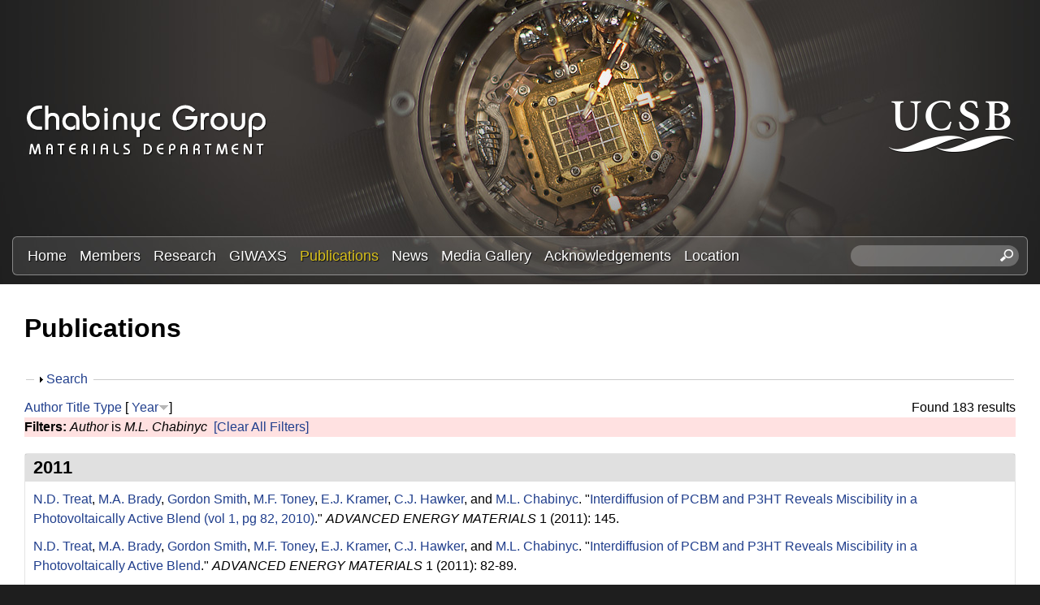

--- FILE ---
content_type: text/html; charset=utf-8
request_url: https://labs.materials.ucsb.edu/chabinyc/michael/publications?page=4&f%5Bauthor%5D=211&amp%3Bamp%3Bs=title&amp%3Bamp%3Bo=asc&amp%3Bs=year&amp%3Bo=asc&s=year&o=desc
body_size: 23731
content:
<!DOCTYPE html>
<!--[if lt IE 7]><html class="lt-ie9 lt-ie8 lt-ie7" lang="en" dir="ltr"><![endif]-->
<!--[if IE 7]><html class="lt-ie9 lt-ie8" lang="en" dir="ltr"><![endif]-->
<!--[if IE 8]><html class="lt-ie9" lang="en" dir="ltr"><![endif]-->
<!--[if gt IE 8]><!--><html lang="en" dir="ltr" prefix="content: http://purl.org/rss/1.0/modules/content/ dc: http://purl.org/dc/terms/ foaf: http://xmlns.com/foaf/0.1/ og: http://ogp.me/ns# rdfs: http://www.w3.org/2000/01/rdf-schema# sioc: http://rdfs.org/sioc/ns# sioct: http://rdfs.org/sioc/types# skos: http://www.w3.org/2004/02/skos/core# xsd: http://www.w3.org/2001/XMLSchema#"><!--<![endif]-->
<head>
<meta charset="utf-8" />
<link rel="shortcut icon" href="https://labs.materials.ucsb.edu/chabinyc/michael/sites/labs.materials.ucsb.edu.chabinyc.michael/themes/sands_subtheme/css/images/favicon.png" type="image/png" />
<meta name="viewport" content="width=device-width, initial-scale=1.0, user-scalable=yes" />
<meta name="MobileOptimized" content="width" />
<meta name="HandheldFriendly" content="1" />
<meta name="apple-mobile-web-app-capable" content="yes" />
<meta name="generator" content="Drupal 7 (https://www.drupal.org)" />
<link rel="canonical" href="https://labs.materials.ucsb.edu/chabinyc/michael/publications" />
<link rel="shortlink" href="https://labs.materials.ucsb.edu/chabinyc/michael/publications" />
<title>Publications | Page 5 | Chabinyc Research Group | Materials Department | UC Santa Barbara</title>
<link type="text/css" rel="stylesheet" href="https://labs.materials.ucsb.edu/chabinyc/michael/sites/labs.materials.ucsb.edu.chabinyc.michael/files/css/css_kGOiLynQevpZXqKyUN-Zdrck68xb_2WbL1AK0GAULw0.css" media="all" />
<link type="text/css" rel="stylesheet" href="https://labs.materials.ucsb.edu/chabinyc/michael/sites/labs.materials.ucsb.edu.chabinyc.michael/files/css/css_LwEc_9DSsIL9AH8CXm_F0NaGUtF0s_uVWfc4Yz8cxs8.css" media="all" />
<link type="text/css" rel="stylesheet" href="https://labs.materials.ucsb.edu/chabinyc/michael/sites/labs.materials.ucsb.edu.chabinyc.michael/files/css/css_mZ-ZNiLu1xtBJ6BfdDb-OjY8T0ctdpT6uZgs1a51mtI.css" media="all" />
<link type="text/css" rel="stylesheet" href="https://labs.materials.ucsb.edu/chabinyc/michael/sites/labs.materials.ucsb.edu.chabinyc.michael/files/css/css_RWc6iUUU7Ete2cdHeu__ZrkB7y35dgczsbcUFJlr1Pg.css" media="screen" />
<link type="text/css" rel="stylesheet" href="https://labs.materials.ucsb.edu/chabinyc/michael/sites/labs.materials.ucsb.edu.chabinyc.michael/files/css/css_1tpBhcpzU3S-YS0HKbMupnzspUHGfTqFREqsTOYYS2g.css" media="only screen" />
<link type="text/css" rel="stylesheet" href="https://labs.materials.ucsb.edu/chabinyc/michael/sites/labs.materials.ucsb.edu.chabinyc.michael/files/css/css_wEPVrHA3FYwtLTgMvCWIbSVCF7Mfcp468nyOJyh5RBQ.css" media="screen" />
<link type="text/css" rel="stylesheet" href="https://labs.materials.ucsb.edu/chabinyc/michael/sites/labs.materials.ucsb.edu.chabinyc.michael/files/css/css_ftT-eHMw6koE8bOQHjbdsF3Lz9wdQwhCiNKhE8ZOxCY.css" media="all" />
<link type="text/css" rel="stylesheet" href="https://labs.materials.ucsb.edu/chabinyc/michael/sites/labs.materials.ucsb.edu.chabinyc.michael/files/css/css_hTorlf38WnkdNg5gffqAytn_f1grcL7SipSLFEErxL8.css" media="only screen" />

<!--[if lt IE 9]>
<link type="text/css" rel="stylesheet" href="https://labs.materials.ucsb.edu/chabinyc/michael/sites/labs.materials.ucsb.edu.chabinyc.michael/files/css/css_nDTNy1DxenWbV39-8s9p4PKxw0J6Mes3cv7OWA1B8WA.css" media="screen" />
<![endif]-->
<script type="text/javascript" src="https://labs.materials.ucsb.edu/chabinyc/michael/sites/labs.materials.ucsb.edu.chabinyc.michael/files/js/js_s7yA-hwRxnKty__ED6DuqmTMKG39xvpRyrtyCrbWH4M.js"></script>
<script type="text/javascript" src="https://labs.materials.ucsb.edu/chabinyc/michael/sites/labs.materials.ucsb.edu.chabinyc.michael/files/js/js_KCd8rbJYUruV1tRJnh4um34UYvyhlrSVCPR1jNko2h8.js"></script>
<script type="text/javascript" src="https://labs.materials.ucsb.edu/chabinyc/michael/sites/labs.materials.ucsb.edu.chabinyc.michael/files/js/js_fWklib8OU8L7rIpnrOljN4PF2OxAL-ijFieWqL-2ukI.js"></script>
<script type="text/javascript" src="https://labs.materials.ucsb.edu/chabinyc/michael/sites/labs.materials.ucsb.edu.chabinyc.michael/files/js/js_XmvUu_ZnQcG07GKj5KpNBDEIOYoZOKv33WULuVNe7RY.js"></script>
<script type="text/javascript">
<!--//--><![CDATA[//><!--
jQuery.extend(Drupal.settings, {"basePath":"\/chabinyc\/michael\/","pathPrefix":"","setHasJsCookie":0,"ajaxPageState":{"theme":"sands_subtheme","theme_token":"lMxvhVyFD-SF5EdX61ETZUzJYrJk8a8thNYWZIJ29sA","js":{"sites\/all\/modules\/jquery_update\/replace\/jquery\/1.8\/jquery.min.js":1,"misc\/jquery-extend-3.4.0.js":1,"misc\/jquery-html-prefilter-3.5.0-backport.js":1,"misc\/jquery.once.js":1,"misc\/drupal.js":1,"misc\/form.js":1,"sites\/all\/libraries\/colorbox\/jquery.colorbox-min.js":1,"sites\/all\/modules\/colorbox\/js\/colorbox.js":1,"sites\/all\/modules\/colorbox\/styles\/stockholmsyndrome\/colorbox_style.js":1,"sites\/all\/modules\/custom_search\/js\/custom_search.js":1,"misc\/collapse.js":1,"sites\/all\/themes\/adaptivetheme\/at_core\/scripts\/outside-events.js":1,"sites\/all\/themes\/adaptivetheme\/at_core\/scripts\/menu-toggle.js":1},"css":{"modules\/system\/system.base.css":1,"modules\/system\/system.menus.css":1,"modules\/system\/system.messages.css":1,"modules\/system\/system.theme.css":1,"sites\/all\/modules\/date\/date_api\/date.css":1,"sites\/all\/modules\/date\/date_popup\/themes\/datepicker.1.7.css":1,"modules\/field\/theme\/field.css":1,"modules\/node\/node.css":1,"modules\/search\/search.css":1,"modules\/user\/user.css":1,"sites\/all\/modules\/youtube\/css\/youtube.css":1,"sites\/all\/modules\/views\/css\/views.css":1,"sites\/all\/modules\/ckeditor\/css\/ckeditor.css":1,"sites\/all\/modules\/colorbox\/styles\/stockholmsyndrome\/colorbox_style.css":1,"sites\/all\/modules\/ctools\/css\/ctools.css":1,"sites\/all\/modules\/biblio\/biblio.css":1,"sites\/all\/modules\/custom_search\/custom_search.css":1,"sites\/all\/themes\/adaptivetheme\/at_core\/css\/at.layout.css":1,"sites\/labs.materials.ucsb.edu.chabinyc.michael\/themes\/sands_subtheme\/css\/global.base.css":1,"sites\/labs.materials.ucsb.edu.chabinyc.michael\/themes\/sands_subtheme\/css\/global.styles.css":1,"public:\/\/adaptivetheme\/sands_subtheme_files\/sands_subtheme.responsive.layout.css":1,"public:\/\/adaptivetheme\/sands_subtheme_files\/sands_subtheme.fonts.css":1,"public:\/\/adaptivetheme\/sands_subtheme_files\/sands_subtheme.menutoggle.css":1,"public:\/\/adaptivetheme\/sands_subtheme_files\/sands_subtheme.responsive.styles.css":1,"public:\/\/adaptivetheme\/sands_subtheme_files\/sands_subtheme.lt-ie9.layout.css":1}},"colorbox":{"opacity":"0.85","current":"{current} of {total}","previous":"\u00ab Prev","next":"Next \u00bb","close":"Close","maxWidth":"98%","maxHeight":"98%","fixed":true,"mobiledetect":true,"mobiledevicewidth":"480px","file_public_path":"\/chabinyc\/michael\/sites\/labs.materials.ucsb.edu.chabinyc.michael\/files","specificPagesDefaultValue":"admin*\nimagebrowser*\nimg_assist*\nimce*\nnode\/add\/*\nnode\/*\/edit\nprint\/*\nprintpdf\/*\nsystem\/ajax\nsystem\/ajax\/*"},"custom_search":{"form_target":"_self","solr":0},"urlIsAjaxTrusted":{"\/chabinyc\/michael\/search\/node":true,"\/chabinyc\/michael\/publications?page=4\u0026f%5Bauthor%5D=211\u0026amp%3Bamp%3Bs=title\u0026amp%3Bamp%3Bo=asc\u0026amp%3Bs=year\u0026amp%3Bo=asc\u0026s=year\u0026o=desc":true},"adaptivetheme":{"sands_subtheme":{"layout_settings":{"bigscreen":"three-col-grail","tablet_landscape":"three-col-grail","tablet_portrait":"one-col-stack","smalltouch_landscape":"one-col-stack","smalltouch_portrait":"one-col-stack"},"media_query_settings":{"bigscreen":"only screen and (min-width:1025px)","tablet_landscape":"only screen and (min-width:769px) and (max-width:1024px)","tablet_portrait":"only screen and (min-width:581px) and (max-width:768px)","smalltouch_landscape":"only screen and (min-width:321px) and (max-width:580px)","smalltouch_portrait":"only screen and (max-width:320px)"},"menu_toggle_settings":{"menu_toggle_tablet_portrait":"false","menu_toggle_tablet_landscape":"true"}}}});
//--><!]]>
</script>
<!--[if lt IE 9]>
<script src="https://labs.materials.ucsb.edu/chabinyc/michael/sites/all/themes/adaptivetheme/at_core/scripts/html5.js?rbdsn8"></script>
<![endif]-->
</head>
<body class="html not-front not-logged-in no-sidebars page-publications site-name-hidden atr-7.x-3.x atv-7.x-3.4 site-name-chabinyc-research-group--materials-department--uc-santa-barbara section-publications">
  <div id="skip-link" class="nocontent">
    <a href="#main-content" class="element-invisible element-focusable">Skip to main content</a>
  </div>
    <div id="page-wrapper">
  <div id="page" class="page at-mt">

    
    <div id="header-wrapper">
      <div class="container clearfix">
        <header id="header" class="clearfix" role="banner">

                      <!-- start: Branding -->
            <div id="branding" class="branding-elements clearfix">

                              <div id="logo">
                  <a href="/chabinyc/michael/"><img class="site-logo" typeof="foaf:Image" src="https://labs.materials.ucsb.edu/chabinyc/michael/sites/labs.materials.ucsb.edu.chabinyc.michael/themes/sands_subtheme/css/images/logo.png" alt="Chabinyc Research Group | Materials Department | UC Santa Barbara" /></a>                </div>
              
                              <!-- start: Site name and Slogan -->
                <div class="element-invisible h-group" id="name-and-slogan">

                                      <h1 class="element-invisible" id="site-name"><a href="/chabinyc/michael/" title="Home page">Chabinyc Research Group | Materials Department | UC Santa Barbara</a></h1>
                  
                  
                </div><!-- /end #name-and-slogan -->
                            
              
<!-- Start UCSB Logo -->
<div id="ucsb-logo">
<img alt="UC Santa Barbara" src="/sites/labs.materials.ucsb.edu.chabinyc.michael/themes/sands_subtheme/css/images/ucsb-logo.png" />
</div>
<!-- End UCSB Logo -->              


            </div><!-- /end #branding -->
          
        
        </header>
      </div>
    </div>

          <div id="nav-wrapper">
        <div class="container clearfix">
          <div id="menu-bar" class="nav clearfix"><nav id="block-menu-block-1" class="block block-menu-block menu-wrapper menu-bar-wrapper clearfix at-menu-toggle odd first block-count-1 block-region-menu-bar block-1"  role="navigation">  
      <h2 class="element-invisible block-title">☰ Menu</h2>
  
  <div class="menu-block-wrapper menu-block-1 menu-name-main-menu parent-mlid-0 menu-level-1">
  <ul class="menu clearfix"><li class="first leaf menu-mlid-239 menu-depth-1 menu-item-239"><a href="/chabinyc/michael/">Home</a></li><li class="leaf menu-mlid-524 menu-depth-1 menu-item-524"><a href="/chabinyc/michael/members">Members</a></li><li class="leaf menu-mlid-535 menu-depth-1 menu-item-535"><a href="/chabinyc/michael/research">Research</a></li><li class="leaf menu-mlid-3116 menu-depth-1 menu-item-3116"><a href="/chabinyc/michael/giwaxs">GIWAXS</a></li><li class="leaf active-trail active menu-mlid-533 menu-depth-1 menu-item-533"><a href="/chabinyc/michael/publications" class="active-trail active">Publications</a></li><li class="leaf menu-mlid-537 menu-depth-1 menu-item-537"><a href="/chabinyc/michael/news">News</a></li><li class="leaf menu-mlid-815 menu-depth-1 menu-item-815"><a href="/chabinyc/michael/media">Media Gallery</a></li><li class="leaf menu-mlid-2033 menu-depth-1 menu-item-2033"><a href="/chabinyc/michael/acknowledgements">Acknowledgements</a></li><li class="last leaf menu-mlid-585 menu-depth-1 menu-item-585"><a href="/chabinyc/michael/location">Location</a></li></ul></div>

  </nav><div id="block-custom-search-blocks-1" class="block block-custom-search-blocks no-title menu-wrapper menu-bar-wrapper clearfix at-menu-toggle even last block-count-2 block-region-menu-bar block-1" >  
  
  <form class="search-form" role="search" action="/chabinyc/michael/publications?page=4&amp;f%5Bauthor%5D=211&amp;amp%3Bamp%3Bs=title&amp;amp%3Bamp%3Bo=asc&amp;amp%3Bs=year&amp;amp%3Bo=asc&amp;s=year&amp;o=desc" method="post" id="custom-search-blocks-form-1" accept-charset="UTF-8"><div><div class="form-item form-type-textfield form-item-custom-search-blocks-form-1">
  <label class="element-invisible" for="edit-custom-search-blocks-form-1--2">Search this site </label>
 <input title="Enter the terms you wish to search for." class="custom-search-box form-text" placeholder="" type="text" id="edit-custom-search-blocks-form-1--2" name="custom_search_blocks_form_1" value="" size="20" maxlength="128" />
</div>
<input type="hidden" name="delta" value="1" />
<input type="hidden" name="form_build_id" value="form-JuhcmTbqG6FZY_Gs92rW7CFnZagNcMjq2iED0xjIsU8" />
<input type="hidden" name="form_id" value="custom_search_blocks_form_1" />
<div class="form-actions form-wrapper" id="edit-actions--2"><input style="display:none;" type="submit" id="edit-submit--3" name="op" value="" class="form-submit" /></div></div></form>
  </div></div>                            </div>
      </div>
    
    
    
    
    <div id="content-wrapper"><div class="container">
      <div id="columns"><div class="columns-inner clearfix">
        <div id="content-column"><div class="content-inner">

          
          <section id="main-content">

            
                          <header id="main-content-header" class="clearfix">

                                  <h1 id="page-title">Publications</h1>
                
                
              </header>
            

  <!-- Start Three column 3x33 Gpanel -->
  <!-- End Three column 3x33 Gpanel -->



                          <div id="content">
                <div id="block-system-main" class="block block-system no-title odd first last block-count-3 block-region-content block-main" >  
  
  <div id="biblio-header" class="clear-block"><form action="/chabinyc/michael/publications?page=4&amp;f%5Bauthor%5D=211&amp;amp%3Bamp%3Bs=title&amp;amp%3Bamp%3Bo=asc&amp;amp%3Bs=year&amp;amp%3Bo=asc&amp;s=year&amp;o=desc" method="post" id="biblio-search-form" accept-charset="UTF-8"><div><fieldset class="collapsible collapsed form-wrapper" id="edit-search-form"><legend><span class="fieldset-legend">Search</span></legend><div class="fieldset-wrapper"><div class="container-inline biblio-search clear-block"><div class="form-item form-type-textfield form-item-keys">
  <input type="text" id="edit-keys" name="keys" value="" size="25" maxlength="255" class="form-text" />
</div>
<input type="submit" id="edit-submit" name="op" value="Publications search" class="form-submit" /></div><fieldset class="collapsible collapsed form-wrapper" id="edit-filters"><legend><span class="fieldset-legend">Show only items where</span></legend><div class="fieldset-wrapper"><div class="exposed-filters"><div class="clearfix form-wrapper" id="edit-status"><div class="filters form-wrapper" id="edit-filters--2"><div class="form-item form-type-select form-item-author">
  <label for="edit-author">Author </label>
 <select id="edit-author" name="author" class="form-select"><option value="any" selected="selected">any</option><option value="773">.S., C </option><option value="669">ADAMS, WW </option><option value="764">Adams, W.W. </option><option value="265">Ade, H. </option><option value="673">AGRAWAL, AK </option><option value="772">Agrawal, A.K. </option><option value="468">Al-Hashimi, Mohammed </option><option value="1881">Albanese, Kaitlin </option><option value="2011">Albanese, Kaitlin R</option><option value="2191">Albanese, Kaitlin R.</option><option value="2231">Alizadeh, Nima </option><option value="844">Amir, R.J. </option><option value="433">Amir, E. </option><option value="435">Amir, Roey J.</option><option value="648">Anderson, J.R. </option><option value="336">Anthony, John </option><option value="788">Anthony, J. </option><option value="383">Anthopoulos, Thomas D.</option><option value="802">Anthopoulos, T.D. </option><option value="1816">Antoine, Ségolène </option><option value="615">Antonuk, LE </option><option value="550">Apte, R.B. </option><option value="372">Arai, Tomoya </option><option value="808">Arai, T. </option><option value="599">Arias, A.C. </option><option value="664">Arnold, FE </option><option value="775">Arnold, F.E. </option><option value="2391">Arunlimsawat, Suangsiri </option><option value="348">Ashraf, R.S. </option><option value="1861">Assadi, Sepanta </option><option value="1496">Atassi, Amalie </option><option value="598">Bailey, C. </option><option value="1581">Balzer, Alex H</option><option value="472">Banerjee, Kaustav </option><option value="236">Bannock, J.H. </option><option value="538">Bao, Z </option><option value="1061">Barlow, Stephen </option><option value="1471">Barraza, Brian </option><option value="288">Barreda, Omar </option><option value="752">Barreda, O. </option><option value="1131">Bartels, Joshua M.</option><option value="332">Baruah, Tunna </option><option value="785">Baruah, T. </option><option value="467">Batara, N.A. </option><option value="209">Bates, Christopher M</option><option value="1691">Bates, Christopher M.</option><option value="2176">Bates, Christopher M.</option><option value="699">Bazan, G.C. </option><option value="2166">Beaucage, Peter A.</option><option value="1301">Beaujuge, Pierre </option><option value="225">Bechtel, Jonathon S.</option><option value="704">Bechtel, J.S. </option><option value="531">Bernstein, David P.</option><option value="296">Biddle, Perry H.</option><option value="742">Biddle, P.H. </option><option value="1171">Blackburn, Jeff L.</option><option value="1866">Blankenship, Jacob </option><option value="2096">Blankenship, Jacob R.</option><option value="496">Boudouris, Bryan W.</option><option value="2201">Brabec, Christoph </option><option value="1156">Brady, Michael A.</option><option value="268">Brady, M.A. </option><option value="654">Brauman, J.I. </option><option value="315">Bredas, Jean-Luc </option><option value="796">Bredas, J.L. </option><option value="442">Breiby, Dag W.</option><option value="841">Brgoch, J. </option><option value="519">Brocorens, Patrick </option><option value="739">Brown, S.J. </option><option value="2266">Brumberg, Alexandra </option><option value="431">Brunetti, F.G. </option><option value="443">Bubel, S.L. </option><option value="327">Buck, David </option><option value="836">Buck, D. </option><option value="668">BUNNING, TJ </option><option value="778">Bunning, T.J. </option><option value="492">Burke, Daniel J.</option><option value="675">BURKETTE, J </option><option value="774">Burkette, J. </option><option value="470">Burkhardt, Martin </option><option value="402">Cabral, Joao T.</option><option value="855">Cabral, J.T. </option><option value="416">Cahill, David G.</option><option value="1996">Callan, Devon H</option><option value="2331">Callan, Devon </option><option value="502">Campos, Luis M.</option><option value="256">Carpenter, Joshua </option><option value="725">Carpenter, J. </option><option value="626">Cervelli, F </option><option value="211">Chabinyc, M.L. </option><option value="219">Chabinyc, Michael L.</option><option value="976">Chabinyc, Michael L</option><option value="238">Chabinyc, Michael </option><option value="840">Chan-Park, M.B. </option><option value="375">Chan-Park, Mary B.</option><option value="246">Chang, W.B. </option><option value="1716">Chang, William B</option><option value="1521">Cheetham, Anthony K</option><option value="2296">Cheetham, Anthony K.</option><option value="2016">Chen, Yan-Qiao </option><option value="2246">Chen, Zhengtao </option><option value="459">Chen, Zhihua </option><option value="634">Chen, XX </option><option value="306">Cheng, Cheng-Maw </option><option value="790">Cheng, C.M. </option><option value="1771">Cheng, Christina </option><option value="485">Chesnut, Eneida </option><option value="337">Chiu, Chien-Yang </option><option value="400">Chiu, Kar Ho</option><option value="650">Chiu, DT </option><option value="834">Chiu, C.Y. </option><option value="853">Chiu, K.H. </option><option value="407">Chmelka, Bradley F.</option><option value="465">Choi, S.H. </option><option value="2221">Choi, Yu-Jin </option><option value="1736">Choudhry, Usama </option><option value="569">Chow, E. M.</option><option value="651">Christian, JF </option><option value="552">Chu, V </option><option value="1836">Chung, Juil </option><option value="821">Clancy, P. </option><option value="367">Clancy, Paulette </option><option value="1331">Clark, Kyle </option><option value="386">Cochran, J.E. </option><option value="508">Coelle, Michael </option><option value="426">Coffin, Robert C.</option><option value="847">Coffin, R.C. </option><option value="644">Cohen, AE </option><option value="378">Collins, Sam </option><option value="473">Collins, B.A. </option><option value="825">Collins, S. </option><option value="2131">Condarcure, Marcus </option><option value="521">Cornil, Jerome </option><option value="1561">Corona, Patrick T</option><option value="837">Cotta, R. </option><option value="328">Cotta, Robert </option><option value="1841">Cotts, Benjamin L</option><option value="498">Cowart, John J.</option><option value="436">Cowart,, J.S. </option><option value="655">Craig, SL </option><option value="614">Crawford, GP </option><option value="558">Crouch, David J.</option><option value="1296">Cruciani, Federico </option><option value="2256">Cunniff, Austin </option><option value="1151">Dahlman, Clayton J.</option><option value="1376">Dahlman, Clayton J</option><option value="534">Daniel, Juergen H.</option><option value="565">Daniel, Jurgen </option><option value="602">Daniel, J.H. </option><option value="1726">Danielsen, Scott PO</option><option value="831">Dantelle, G. </option><option value="357">Dantelle, Geraldine </option><option value="2366">Das, Pratyusha </option><option value="1101">Davidson, Emily C.</option><option value="1351">de Alaniz, Javier Read</option><option value="1461">de Alaniz, Javier Read</option><option value="1701">de Alaniz, Javier Read</option><option value="716">de Mello, J.C. </option><option value="2326">de Oca, Iván Montes</option><option value="290">de Villers, B.J.T. </option><option value="738">DeCrescent, R.A. </option><option value="250">DeCrescent, Ryan A.</option><option value="1381">DeCrescent, Ryan A</option><option value="1181">Delaire, Olivier </option><option value="857">Delaney, K.T. </option><option value="2036">Delaney, Kris T</option><option value="341">Delaney, Kris T.</option><option value="812">Delaney, K.R. </option><option value="507">DeLongchamp, D.M. </option><option value="506">DeLongchamp, Dean M.</option><option value="2121">DeStefano, Audra J.</option><option value="723">Di Pietro, R. </option><option value="454">Dibb, George F.</option><option value="503">Dimitriou, Michael D.</option><option value="2386">Do, Sang </option><option value="285">Doan-Nguyen, Vicky V. T.</option><option value="735">Doan-Nguyen, V.T. </option><option value="1631">Dolinski, Neil D</option><option value="596">Donovan, Matthew M.</option><option value="427">Douglas, Jessica D.</option><option value="848">Douglas, J.D. </option><option value="1541">Du, Xinhong </option><option value="2141">Dudenas, Peter J.</option><option value="665">Dudis, DS </option><option value="762">Dudis, D.S. </option><option value="509">Duffy, Warren </option><option value="399">Duong, Duc T.</option><option value="852">Duong, D.T. </option><option value="856">Durrant, J.R. </option><option value="403">Durrant, James R.</option><option value="1216">Dylla, Maxwell T.</option><option value="1811">D’Ambra, Colton A</option><option value="838">Echegoyen, L. </option><option value="329">Echegoyen, Luis </option><option value="693">Ediger, M.D. </option><option value="2056">Edmund, Jerrick </option><option value="340">Eisenmenger, N.D. </option><option value="547">Endicott, F. </option><option value="709">Evans, H.A. </option><option value="721">Evans, C.M. </option><option value="705">Evans, H.A. </option><option value="1436">Even, Jacky </option><option value="1411">Everest, Michael A</option><option value="226">Eyans, Hayden A.</option><option value="701">Fabini, D.H. </option><option value="264">Facchetti, Antonio </option><option value="730">Facchetti, A. </option><option value="338">Fagenson, Ryan </option><option value="835">Fagenson, R. </option><option value="483">Fan, Jian </option><option value="694">Fang, H. </option><option value="242">Fang, Haiyu </option><option value="851">Faria, G.C. </option><option value="396">Faria, Gregorio Couto</option><option value="667">FARMER, BL </option><option value="777">Farmer, B.L. </option><option value="1556">Faust, Mina </option><option value="1246">Fearn, Sarah </option><option value="371">Fei, Z. </option><option value="1901">Fenton, Abigail M</option><option value="1176">Ferguson, Andrew J.</option><option value="478">Fink, R. </option><option value="510">Fischer, D.A. </option><option value="616">Flynn, MJ </option><option value="411">Forster, Jason D.</option><option value="662">Fratini, A.V. </option><option value="428">Frechet, Jean M. J.</option><option value="849">Frechet, J.M.J. </option><option value="2051">Fredrickson, Glenn H</option><option value="343">Fredrickson, Glenn H.</option><option value="814">Fredrickson, G.H. </option><option value="641">Frisbie, CD </option><option value="304">Fronk, S.L. </option><option value="283">Gahill, David G.</option><option value="722">Gahill, D.G. </option><option value="1366">Ganapathysubramanian, Baskar </option><option value="342">Ganesan, Venkat </option><option value="813">Ganesan, V. </option><option value="257">Gann, E. </option><option value="2026">Gann, Eliot </option><option value="613">Gardner, Sandra </option><option value="291">Gaspera, Enrico Della</option><option value="737">Gaspera, Della </option><option value="659">Gatev, GG </option><option value="783">Gatev, G.G. </option><option value="571">Geluz-Aguilar, V. </option><option value="574">Genevicius, K </option><option value="1636">Geng, Zhishuai </option><option value="956">Glaudell, Anne M</option><option value="293">Glaudell, Anne M.</option><option value="429">Glaudell, A.M. </option><option value="214">Gomez, Jaritza </option><option value="687">Gomez, J. </option><option value="1931">Gomez, Enrique D</option><option value="559">Gordeyev, Sergey </option><option value="2336">Gruschka, Max </option><option value="2031">Grzetic, Douglas J</option><option value="487">Guide, Michele </option><option value="686">Gujral, A. </option><option value="511">Gundlach, D.J. </option><option value="1876">Guo, Jiaqi </option><option value="633">Haag, R </option><option value="630">Haasch, R </option><option value="512">Hamadani, Behrong </option><option value="527">Hamilton, R. </option><option value="381">Han, Yang </option><option value="798">Han, Y. </option><option value="1616">Han, Songi </option><option value="1686">Han, Songi </option><option value="750">Hartmeier, B.F. </option><option value="353">Hauser, Adam J.</option><option value="810">Hauser, A.J. </option><option value="276">Hawker, C.J. </option><option value="432">Hawker, C.J. </option><option value="1026">Hawker, Craig J</option><option value="1066">Hawker, Craig J.</option><option value="1681">Hawker, Craig J.</option><option value="317">Hebert, Claire-Alice </option><option value="758">Hebert, C.A. </option><option value="325">Heeger, A.J. </option><option value="292">Heeney, M.J. </option><option value="1136">Helgeson, Matthew E.</option><option value="1576">Helgeson, Matthew E</option><option value="274">Hexemer, Alexander </option><option value="749">Hexemer, A. </option><option value="560">Higgins, Simon J.</option><option value="815">Hiszpanski, A.M. </option><option value="421">Ho, Victor </option><option value="632">Holmlin, R.E. </option><option value="2076">Hong, Min Ji</option><option value="833">Houk, K.N. </option><option value="359">Houk, Ken N.</option><option value="789">Hsu, B.B.Y. </option><option value="318">Hu, Jerry </option><option value="374">Hu, Nan </option><option value="839">Hu, N. </option><option value="1341">Huang, Wei </option><option value="216">Huang, Chengbin </option><option value="349">Huang, Zhenggang </option><option value="419">Huang, Ye </option><option value="490">Huang, Y.C. </option><option value="689">Huang, C. </option><option value="804">Huang, Z. </option><option value="477">Hub, C. </option><option value="1621">Hui, Nie </option><option value="1911">Hultmark, Sandra </option><option value="635">Ismagilov, RF </option><option value="390">Jacobs, Andrew R.</option><option value="639">Jacobs, H.O. </option><option value="782">Janaway, G.A. </option><option value="1896">Järsvall, Emmy </option><option value="289">Jasieniak, J.J. </option><option value="440">Jaye, Cherno </option><option value="215">Jiang, Jing </option><option value="688">Jiang, J. </option><option value="530">Jimison, Leslie H.</option><option value="394">Jinnai, Hiroshi </option><option value="500">Jo, Jang </option><option value="437">Johnson, MA </option><option value="1126">Jones, Seamus D.</option><option value="1671">Jones, Seamus D</option><option value="404">Junk, Matthias J. N.</option><option value="366">Kahn, Antoine </option><option value="820">Kahn, A. </option><option value="1446">Kanatzidis, Mercouri G</option><option value="1966">Kanatzidis, Mercouri </option><option value="2286">Kanatzidis, Mercouri G.</option><option value="1211">Kang, Stephen D.</option><option value="652">Karger, AM </option><option value="1431">Katan, Claudine </option><option value="1106">Katsumata, Reika </option><option value="1426">Ke, Weijun </option><option value="1781">Keene, Scott T</option><option value="1146">Kennard, Rhys M.</option><option value="1371">Kennard, Rhys M</option><option value="1831">Kennard, Rhiannon M</option><option value="2271">Kent, Greggory T.</option><option value="294">Kiefer, David </option><option value="733">Kiefer, D. </option><option value="377">Kim, Chunki </option><option value="824">Kim, C. </option><option value="1731">Kim, Taeyong </option><option value="1891">Kim, Donghyun </option><option value="1981">Kincaid, Joseph R. A</option><option value="505">Kline, R.J. </option><option value="2356">Kodalle, Tim </option><option value="258">Koelln, Lisa Sophie</option><option value="726">Koelln, L.S. </option><option value="986">Koldemir, Unsal </option><option value="299">Kopidakis, Nikos </option><option value="745">Kopidakis, N. </option><option value="409">Kotiuga, Michele </option><option value="2236">Kottage, Dimagi </option><option value="1191">Kovnir, Kirill </option><option value="1261">Kozycz, Lisa M.</option><option value="458">Kraemer, Stephan </option><option value="277">Kramer, E.J. </option><option value="364">Kraya, Laura </option><option value="818">Kraya, L. </option><option value="2171">Krishnamurthy, Adarsh </option><option value="1926">Kroon, Renee </option><option value="2186">Kroon, Rene </option><option value="603">Krusor, B </option><option value="269">Ku, S.Y. </option><option value="2301">Kuklinski, Owen </option><option value="445">Kunze, F. </option><option value="223">Labram, J.G. </option><option value="1051">Labram, John G.</option><option value="1346">Labram, John G</option><option value="679">LACY, N </option><option value="768">Lacy, N. </option><option value="1336">Lai, Wen-Yong </option><option value="2341">Landsman, Matthew R.</option><option value="2396">Lanuza, Emmanuel </option><option value="2086">Lapkriengkri, Intanon </option><option value="522">Lazzoroni, Roberto </option><option value="1721">Le, My Linh</option><option value="1751">LeCroy, Garrett </option><option value="1256">Lee, In-Hwan </option><option value="1611">Lee, Dongwook </option><option value="311">Lee, Byoung Hoon</option><option value="794">Lee, B.H. </option><option value="224">Lehner, A.J. </option><option value="1491">Levi, Adam E</option><option value="850">Li, Z. </option><option value="1311">Li, Xiangchun </option><option value="1536">Li, Wenhao </option><option value="2071">Li, Alice </option><option value="395">Li, Zhe </option><option value="417">Li, Yao </option><option value="1651">Liao, Bolin </option><option value="637">Lieberman, M </option><option value="1801">Lill, Alexander T</option><option value="823">Lim, E. </option><option value="339">Lim, Eunhee </option><option value="321">Liman, C.D. </option><option value="551">Limb, Scott </option><option value="588">Lin, E.K. </option><option value="2376">Lin, Ming-Pei </option><option value="1291">Liu, Shengjian </option><option value="2081">Liu, Yang </option><option value="281">Liu, Jun </option><option value="373">Liu, Xiaofeng </option><option value="471">Liu, Wei </option><option value="590">Liu, P. </option><option value="720">Liu, J. </option><option value="809">Liu, X. </option><option value="1806">Llanes, Luana C</option><option value="822">Loo, Y.L. </option><option value="368">Loo, Yueh-Lin </option><option value="624">Love, J.C. </option><option value="620">Lu, JP </option><option value="365">Luettich, Franziska </option><option value="819">Luettich, F. </option><option value="546">Lujan, R.A. </option><option value="1921">Lund, Anja </option><option value="1021">Luo, Yingdong </option><option value="307">Luo, Chan </option><option value="791">Luo, C. </option><option value="408">Lynch, Jared </option><option value="504">Ma, Biwu </option><option value="575">Macdonald, I </option><option value="423">MacKenzie, Roderick C. I.</option><option value="680">MACYS, DA </option><option value="769">Macys, D.A. </option><option value="734">Madhu, S. </option><option value="1466">Mahdi, Ali </option><option value="697">Mai, C.K. </option><option value="447">Malik, Jennifer A. Nekuda</option><option value="541">Malliaras, GG </option><option value="1416">Mao, Lingling </option><option value="1071">Marder, Seth R.</option><option value="567">Marohn, John A.</option><option value="235">Martin, Jaime </option><option value="714">Martin, J. </option><option value="1196">Martin, Joshua </option><option value="2161">Martin, Tyler B.</option><option value="438">Martinez, TJ </option><option value="302">Mates, T.E. </option><option value="2111">Mates, Thomas E.</option><option value="1916">Matheson, Amanda M</option><option value="489">Mayer, Andy </option><option value="1286">Mazaheripour, Amir </option><option value="1786">McCulloch, Iain </option><option value="286">McCulloch, I. </option><option value="497">McCulloch, Bryan L.</option><option value="1006">McDearmon, Brenden </option><option value="1031">McDearmon, Brenden </option><option value="646">McDonald, JC </option><option value="583">Mcgehee, MD </option><option value="263">McNeill, C.R. </option><option value="350">Meager, Iain </option><option value="805">Meager, I. </option><option value="1871">Mee, Erin </option><option value="2381">Mefford, Tyler </option><option value="1741">Meinhart, Carl </option><option value="1756">Melianas, Armantas </option><option value="827">Menyo, M.S. </option><option value="345">Menyo, Matthew S.</option><option value="647">Metallo, SJ </option><option value="422">Meyer, S.Y. </option><option value="356">Miao, Mao-sheng </option><option value="830">Miao, M.S. </option><option value="240">Michels, Jasper J.</option><option value="718">Michels, J.J. </option><option value="1846">Mikhailovsky, Alexander A</option><option value="2281">Mikhailovsky, Alexander A.</option><option value="1306">Miller, Rachel </option><option value="406">Miller, Levi </option><option value="553">Miyazaki, S </option><option value="1856">Mohtashami, Yahya </option><option value="1456">Momose, Tatsuya </option><option value="331">Moncino, Kai </option><option value="784">Moncino, K. </option><option value="446">Montarnal, Damien </option><option value="1976">Morgan, Emily E</option><option value="2311">Morgan, Emily E.</option><option value="1036">Moudgil, Karttikay </option><option value="642">Mujica, V </option><option value="1396">Mukherjee, Kunal </option><option value="1481">Mukherjee, Sanjoy </option><option value="2151">Mukherjee, Subhrangsu </option><option value="1941">Müller, Christian </option><option value="2351">Mulligan, Anya S.</option><option value="843">Murai, M. </option><option value="434">Murai, Masahito </option><option value="2006">Murphy, Elizabeth A</option><option value="412">Murray, Christopher B.</option><option value="1016">Nakayama, Hidenori </option><option value="255">Nasrallah, Iyad </option><option value="724">Nasrallah, I. </option><option value="554">Nathan, A </option><option value="413">Neaton, Jeffrey B.</option><option value="267">Neher, Dieter </option><option value="732">Neher, D. </option><option value="457">Nelson, Jenny </option><option value="549">Ng, T.N. </option><option value="379">Nguyen, Thuc-Quyen </option><option value="826">Nguyen, T.Q. </option><option value="1706">Nguyen, Phong H</option><option value="1826">Nguyen, Thuc-Quyen </option><option value="2101">Nguyen, Phong H.</option><option value="2411">Nguyen-Dang, Tung </option><option value="1656">Nie, Hui </option><option value="2206">Nielsen, Christian Bech</option><option value="351">Nielsen, Christian B.</option><option value="806">Nielsen, C.B. </option><option value="1596">Nikolaev, Andrei </option><option value="1451">Ninomiya, Naoya </option><option value="526">Northrup, J.E. </option><option value="1946">Noruzi, Ramin </option><option value="631">Nuzzo, RG </option><option value="1011">O&quot;Hara, Kathryn </option><option value="971">O&#039;Hara, Kathryn A</option><option value="261">O&#039;Hara, Kathryn </option><option value="690">O&#039;Hara, K.A. </option><option value="1551">Oh, Saejin </option><option value="298">Olson, Dana C.</option><option value="744">Olson, D.C. </option><option value="591">Ong, B.S. </option><option value="1226">Ortiz, Brenden R.</option><option value="981">Ostrowski, David P</option><option value="295">Ostrowski, David P.</option><option value="741">Ostrowski, D.P. </option><option value="1046">O’Hara, Kathryn A.</option><option value="1266">O’Hara, Kathryn </option><option value="1281">Page, Zachariah A.</option><option value="1586">Paluch, Piotr </option><option value="1986">Panuganti, Shobhana </option><option value="333">Parkin, Sean R.</option><option value="786">Parkin, S.R. </option><option value="249">Patel, S.N. </option><option value="754">Patel, Shrayesh N.</option><option value="951">Patel, Shrayesh N</option><option value="1641">Patterson, Ashlea </option><option value="622">Paul, K.E. </option><option value="684">Peelaers, H. </option><option value="755">Pemmaraju, C. D.</option><option value="756">Pemmaraju, C.D. </option><option value="270">Perez, Louis A.</option><option value="746">Perez, L.A. </option><option value="670">PERKO, TJ </option><option value="763">Perko, T.J. </option><option value="303">Perry, Erin E.</option><option value="751">Perry, E.E. </option><option value="961">Peterson, Kelly A</option><option value="1276">Peterson, Kelly A.</option><option value="2241">Phillips, Oluwadamilola </option><option value="845">Pho, T.V. </option><option value="2261">Pitenis, Angela A.</option><option value="2181">Plunkett, Evan </option><option value="1356">Pokuri, Balaji Sesha Sara</option><option value="1111">Popere, Bhooshan C.</option><option value="243">Popere, B.C. </option><option value="2091">Pramanik, Nabendu B.</option><option value="324">Prendergast, David </option><option value="757">Prendergast, D. </option><option value="627">Prentiss, MG </option><option value="672">PRICE, GE </option><option value="771">Price, G.E. </option><option value="2406">Promarak, Vinich </option><option value="376">Purushothaman, B. </option><option value="2216">Quan, Yugie </option><option value="410">Queen, Wendy L.</option><option value="1746">Quill, Tyler J</option><option value="636">Rampi, M.A. </option><option value="643">Ratner, MA </option><option value="1951">Raval, Parth </option><option value="1506">Rawlings, Dakota </option><option value="617">Ready, S.E. </option><option value="1591">Reddy, GN Manjunatha</option><option value="1971">Reddy, G N Manjunat</option><option value="656">Regan, CK </option><option value="448">Reid, Obadiah </option><option value="1241">Reid, Obadiah G.</option><option value="661">Resch, TJ </option><option value="780">Resch, T.J. </option><option value="1476">Reynolds, Veronica G</option><option value="2146">Reynolds, Veronica G.</option><option value="2251">Rhode, Andrew </option><option value="2321">Rhode, Andrew R.</option><option value="543">Richter, L.J. </option><option value="765">Riveranevares, J.A. </option><option value="532">Rivnay, Jonathan </option><option value="301">Robb, M.J. </option><option value="1271">Robledo, Isaac </option><option value="2401">Rodriguez, Gala </option><option value="391">Rogers, James T.</option><option value="451">Rumbles, Garry </option><option value="803">Rumer, J.W. </option><option value="278">Russ, B. </option><option value="537">Russo, Beverly </option><option value="361">Saathoff, Jonathan D.</option><option value="816">Saathoff, J.D. </option><option value="262">Sadhanala, Aditya </option><option value="729">Sadhanala, A. </option><option value="525">Salleo, A. </option><option value="287">Salleo, Alberto </option><option value="495">Sambandan, S. </option><option value="1116">Sanoja, Gabriel E.</option><option value="2001">Saurabh, Kumar </option><option value="1991">Schaller, Richard D</option><option value="2291">Schaller, Richard D.</option><option value="1121">Schauser, Nicole S.</option><option value="1626">Schauser, Nicole S</option><option value="1201">Schelhas, Laura T.</option><option value="1791">Scheuermann, Angelique M</option><option value="252">Schlitz, Ruth A.</option><option value="430">Schlitz, R.A. </option><option value="272">Schmidt, Kristin </option><option value="747">Schmidt, K. </option><option value="2106">Schmithorst, Michael B.</option><option value="1326">Schneider, Julia A</option><option value="807">Schroeder, B.C. </option><option value="480">Schuettfort, T. </option><option value="253">Schuller, Jon A.</option><option value="740">Schuller, J.A. </option><option value="1386">Schuller, Jon A</option><option value="248">Segalman, Rachel A.</option><option value="1511">Segalman, Rachel A</option><option value="1696">Segalman, Rachel A.</option><option value="700">Segalman, R.A. </option><option value="1661">Self, Jeffrey L</option><option value="1001">Sellinger, Alan </option><option value="463">Seo, Jung Hwa</option><option value="388">Seok, Jaewook </option><option value="229">Seshadri, R. </option><option value="1391">Seshadri, Ram </option><option value="1711">Sezen-Edmonds, Melda </option><option value="439">Shah, Manas </option><option value="297">Shaheen, Sean E.</option><option value="743">Shaheen, S.E. </option><option value="996">Shaheen, Sean E</option><option value="362">Shaw, Leo </option><option value="817">Shaw, L. </option><option value="1766">Sheelamanthula, Rajendar </option><option value="1056">Sherman, Jes B.</option><option value="310">Sherman, J. </option><option value="330">Sherman, J.B. </option><option value="540">Shinar, R </option><option value="515">Shkunov, M. </option><option value="453">Shuttle, C.G. </option><option value="239">Sieval, Alexander B.</option><option value="717">Sieval, A.B. </option><option value="266">Sirringhaus, Henning </option><option value="731">Sirringhaus, H. </option><option value="462">Sivanandan, Kulandaivelu </option><option value="561">Skabara, Peter J.</option><option value="640">Skulason, H </option><option value="1166">Smiadak, David M.</option><option value="1566">Smith, Noah C</option><option value="452">Smith, Paul </option><option value="499">Smith, Gordon </option><option value="231">Smock, S.R. </option><option value="710">Smock, S.R. </option><option value="1221">Snyder, Jeffrey </option><option value="666">Socci, E.P. </option><option value="770">Song, H.H. </option><option value="1961">Spanopoulos, Ioannis </option><option value="1206">Sparks, Taylor D.</option><option value="577">Sparrowe, D. </option><option value="414">Spitzer, Daniel </option><option value="354">Stemmer, Susanne </option><option value="811">Stemmer, S. </option><option value="1361">Stimes, Jacob </option><option value="1251">Stingelin, Natalie </option><option value="241">Stingelin, N. </option><option value="1851">Stone, Kevin H</option><option value="1441">Stoumpos, Constantinos C</option><option value="605">Street, R.A. </option><option value="2316">Strom, Amanda </option><option value="649">Stroock, AD </option><option value="322">Su, G.M. </option><option value="491">Su, Wei-Fang </option><option value="753">Su, Gregory M.</option><option value="309">Sun, Haitao </option><option value="392">Sun, Yanming </option><option value="793">Sun, H. </option><option value="2061">Sun, Dan </option><option value="2156">Sunday, Daniel </option><option value="2361">Sutter-Fella, Carolin M.</option><option value="1666">Tabassum, Tarnuma </option><option value="1601">Tagami, Kan </option><option value="991">Takacs, Christopher J</option><option value="1041">Takacs, Christopher J.</option><option value="397">Takacs, C.J. </option><option value="401">Tan, Ching-Hong </option><option value="854">Tan, C.H. </option><option value="2346">Tang, Linjing </option><option value="1516">Teicher, Samuel M L</option><option value="2306">Tent, Gregory T.</option><option value="645">Terfort, A </option><option value="1761">Thiburce, Quentin </option><option value="966">Thomas, Elayne M</option><option value="244">Thomas, Elayne M.</option><option value="696">Thomas, E.M. </option><option value="259">Thomsen, Lars </option><option value="727">Thomsen, L. </option><option value="625">Thywissen, JH </option><option value="517">Tierney, S. </option><option value="1231">Toberer, Eric S.</option><option value="846">Toma, F.M. </option><option value="425">Toma, Francesca M.</option><option value="691">Toney, M.F. </option><option value="486">Tong, Minghong </option><option value="1606">Tran, Thi </option><option value="2116">Tran, Thi M.</option><option value="2196">Tran, Cassidy </option><option value="1421">Traore, Boubacar </option><option value="1236">Treat, Neil D.</option><option value="234">Treat, N.D. </option><option value="760">Trohalaki, S. </option><option value="1776">Tuchman, Yaakov </option><option value="382">Tuladhar, Pabitra S.</option><option value="801">Tuladhar, P.S. </option><option value="385">Tumbleston, John R.</option><option value="1501">Uchiyama, Takumi </option><option value="280">Urban, J.J. </option><option value="1526">Valois, Eric </option><option value="212">Van de Walk, C. G.</option><option value="685">Van de Walk, C.G. </option><option value="227">Van der Ven, Anton </option><option value="706">Van der Ven, A. </option><option value="520">Van Vooren, Antoine </option><option value="663">Vance, TA </option><option value="781">Vance, T.A. </option><option value="466">Varotto, Alessandro </option><option value="1956">Vasileiadou, Eugenia S</option><option value="1646">Vega-Flick, Alejandro </option><option value="1141">Venkatesan, Naveen R.</option><option value="1401">Venkatesan, Naveen R</option><option value="260">Venkateshvaran, Deepak </option><option value="728">Venkateshvaran, D. </option><option value="2066">Vigil, Daniel L</option><option value="586">Vogt, BD </option><option value="456">von Hauff, Elizabeth </option><option value="678">VONMINDEN, DL </option><option value="767">Vonminden, D.L. </option><option value="579">Wagner, R </option><option value="346">Waite, Herbert </option><option value="828">Waite, J.H. </option><option value="1796">Wakidi, Hiba </option><option value="1186">Wang, Jian </option><option value="1316">Wang, Hengbin </option><option value="1821">Wang, Ming </option><option value="275">Wang, C. </option><option value="313">Wang, M. </option><option value="319">Wang, H. </option><option value="363">Wang, He </option><option value="370">Wang, Sarah </option><option value="415">Wang, Xiaojia </option><option value="479">Wang, C. </option><option value="484">Wang, Mingfeng </option><option value="674">WANG, CS </option><option value="799">Wang, S. </option><option value="2136">Warner, Caleigh </option><option value="2226">Warnock, Samuel J.</option><option value="2211">Watkins, Scott Edward</option><option value="384">Watson, Anne </option><option value="1321">Wei, Zitang </option><option value="1906">Weisen, Albree R</option><option value="273">Weiss, Thomas M.</option><option value="748">Weiss, T.M. </option><option value="393">Welch, Gregory C.</option><option value="712">Westacott, P. </option><option value="628">Whitesides, G.M. </option><option value="629">Wolfe, DB </option><option value="524">Wong, W.S. </option><option value="232">Wu, G. </option><option value="589">Wu, Y.L. </option><option value="711">Wu, G. </option><option value="1406">Wu, Guang </option><option value="2021">Wu, Claire </option><option value="228">Wudl, Fred </option><option value="707">Wudl, F. </option><option value="677">WYMAN, JF </option><option value="766">Wyman, J.F. </option><option value="1486">Xie, Renxuan </option><option value="2046">Xie, Shuyi </option><option value="387">Yan, H. </option><option value="555">Yang, J </option><option value="638">Yang, MS </option><option value="2041">Yang, Kai-Chieh </option><option value="800">Yau, C.P. </option><option value="358">Yavuz, Ilhan </option><option value="832">Yavuz, I. </option><option value="312">Ying, Lei </option><option value="795">Ying, L. </option><option value="220">Yu, Lian </option><option value="449">Yu, L. </option><option value="692">Yu, L. </option><option value="2126">Yuan, Dafei </option><option value="556">Zan, HW </option><option value="1676">Zayas, Manuel S</option><option value="2371">Zele, Alexandra </option><option value="1161">Zevalkink, Alex </option><option value="1531">Zhang, Xie </option><option value="1571">Zhang, Jiamin </option><option value="488">Zhang, Yuan </option><option value="557">Zhang, W.M. </option><option value="580">Zhang, WM </option><option value="829">Zheng, Y. </option><option value="355">Zheng, Yonghao </option><option value="308">Zhong, Cheng </option><option value="518">Zhong, Weimin </option><option value="658">Zhong, ML </option><option value="779">Zhong, M.L. </option><option value="792">Zhong, C. </option><option value="1546">Zia, Rashid </option><option value="2276">Zohar, Arava </option><option value="1886">Zokaei, Sepideh </option><option value="335">Zope, Rajendra </option><option value="787">Zope, R. </option><option value="1936">Zozoulenko, Igor </option><option value="320">Zwanziger, Josef W.</option><option value="759">Zwanziger, J.W. </option></select>
</div>
<div class="form-item form-type-select form-item-type">
  <label for="edit-type">Type </label>
 <select id="edit-type" name="type" class="form-select"><option value="any" selected="selected">any</option><option value="102">Journal Article</option><option value="101">Book Chapter</option><option value="103">Conference Paper</option></select>
</div>
<div class="form-item form-type-select form-item-term-id">
  <label for="edit-term-id">Term </label>
 <select id="edit-term-id" name="term_id" class="form-select"><option value="any" selected="selected">any</option></select>
</div>
<div class="form-item form-type-select form-item-year">
  <label for="edit-year">Year </label>
 <select id="edit-year" name="year" class="form-select"><option value="any" selected="selected">any</option><option value="2025">2025</option><option value="2024">2024</option><option value="2023">2023</option><option value="2022">2022</option><option value="2021">2021</option><option value="2020">2020</option><option value="2019">2019</option><option value="2018">2018</option><option value="2017">2017</option><option value="2016">2016</option><option value="2015">2015</option><option value="2014">2014</option><option value="2013">2013</option><option value="2012">2012</option><option value="2011">2011</option><option value="2010">2010</option><option value="2009">2009</option><option value="2008">2008</option><option value="2007">2007</option><option value="2006">2006</option><option value="2005">2005</option><option value="2004">2004</option><option value="2003">2003</option><option value="2002">2002</option><option value="2001">2001</option><option value="2000">2000</option><option value="1999">1999</option><option value="1998">1998</option><option value="1997">1997</option><option value="1996">1996</option><option value="1995">1995</option></select>
</div>
<div class="form-item form-type-select form-item-keyword">
  <label for="edit-keyword">Keyword </label>
 <select id="edit-keyword" name="keyword" class="form-select"><option value="any" selected="selected">any</option><option value="129">2</option><option value="130">6-DI-TERT-BUTYL-4-NITROPHENOL</option><option value="114">amorphous silicon</option><option value="131">ANALYSIS</option><option value="79">aromatic substitution</option><option value="132">ATP</option><option value="109">bias stress</option><option value="45">bulk heterojunction</option><option value="146">charge transfer</option><option value="101">charge transport</option><option value="136">charge transports</option><option value="111">charge trap</option><option value="118">color filters</option><option value="40">composite</option><option value="9">conducting materials</option><option value="59">conducting polymer</option><option value="6">conducting polymers</option><option value="22">conjugated polymers</option><option value="38">copper selenide</option><option value="36">coupling</option><option value="23">cross-linking</option><option value="103">crystal structures</option><option value="48">Degradation</option><option value="93">density of states</option><option value="95">diodes</option><option value="99">disorder</option><option value="24">dithienogermole</option><option value="14">donor-donor-acceptor blend</option><option value="29">doping</option><option value="61">drift-diffusion</option><option value="19">electrochemistry</option><option value="49">electrolyte</option><option value="66">electron acceptors</option><option value="50">electronic double layer</option><option value="44">epitaxy</option><option value="46">field effect transistor</option><option value="112">field-effect transistors</option><option value="124">flat-panel display</option><option value="113">flexible electronics</option><option value="107">flexible photovoltaics</option><option value="31">fullerenes</option><option value="80">fused-ring systems</option><option value="51">gold leaching</option><option value="47">grain boundaries</option><option value="73">high mobility polymer material</option><option value="41">hybrid</option><option value="117">image sensor arrays</option><option value="52">imidazolium</option><option value="67">imides</option><option value="78">in situ measurements</option><option value="151">interface engineering</option><option value="88">interfacial segregation</option><option value="53">ion gel</option><option value="54">ionic liquid (IL)</option><option value="20">ionic liquids</option><option value="115">jet printing</option><option value="126">jet-printing</option><option value="89">lamination</option><option value="32">lifetime</option><option value="37">ligand exchange</option><option value="72">long-range order</option><option value="62">metal oxide</option><option value="122">micro-structure</option><option value="121">mobility</option><option value="64">molybdenum oxide</option><option value="7">morphology</option><option value="60">n-type</option><option value="3">n-type carbon nanotube composite</option><option value="39">nanocrystal</option><option value="8">nanostructured polymers</option><option value="4">nickel</option><option value="156">ohmic contacts</option><option value="104">oligomers</option><option value="42">organic</option><option value="28">organic electronics</option><option value="75">organic photovoltaic</option><option value="68">organic photovoltaic devices</option><option value="15">organic photovoltaics</option><option value="110">organic semiconductors</option><option value="25">organic solar cells</option><option value="26">organic thermoelectrics</option><option value="102">PCBM</option><option value="2">PEDOT:PSS</option><option value="161">perovskite solar cells</option><option value="10">perylenes</option><option value="65">photocurrent dynamics</option><option value="33">photovoltaics</option><option value="120">poly(thiophene)</option><option value="81">polycycles</option><option value="69">polycyclic hydrocarbons</option><option value="11">polyhalides</option><option value="70">Polymer morphology</option><option value="43">Polymer semiconductor</option><option value="125">polymer semiconductors</option><option value="91">polymer solar cell</option><option value="119">polymer TFTs</option><option value="96">polymer thin films</option><option value="16">polymer-fullerene miscibility</option><option value="108">polymers</option><option value="83">polythiophene</option><option value="84">polythiophene-S</option><option value="30">polythiophenes</option><option value="5">printing</option><option value="85">S-dioxides</option><option value="82">self-assembly</option><option value="17">semiconducting polymer</option><option value="27">semiconducting polymers</option><option value="77">small molecule organic semiconductor</option><option value="74">solar cell</option><option value="98">solar cells</option><option value="12">solid-state structures</option><option value="63">solution processing</option><option value="76">solution processing morphology</option><option value="34">stability</option><option value="55">stains</option><option value="166">surface doping</option><option value="105">synthesis</option><option value="90">tail state-assisted charge injection and recombination</option><option value="71">TEM</option><option value="18">ternary bulk heterojunction</option><option value="56">tetracyanoborate (TCB)</option><option value="1">Thermoelectric modules</option><option value="35">thermoelectrics</option><option value="86">thin film</option><option value="123">thin film electronic devices</option><option value="127">thin film transistor</option><option value="97">thin films</option><option value="116">thin-film transistor</option><option value="94">transient photocurrent</option><option value="21">transistors</option><option value="171">trap passivation</option><option value="92">trap-limited recombination</option><option value="100">trapping</option><option value="57">turbidity</option><option value="133">UNCOUPLER</option><option value="106">UV-vis spectroscopy</option><option value="141">UV–visible spectroscopy</option><option value="13">X-ray diffraction</option><option value="128">x-ray image sensor</option><option value="87">X-ray scattering</option><option value="58">zinc oxide</option></select>
</div>
</div><div class="container-inline form-actions form-wrapper" id="edit-actions"><input type="submit" id="edit-submit--2" name="op" value="Filter" class="form-submit" /></div></div></div></div></fieldset>
</div></fieldset>
<input type="hidden" name="form_build_id" value="form-jdf3k7BATwLcRQvpAru4DgZUbgf_u6l6pOFKds_H7mo" />
<input type="hidden" name="form_id" value="biblio_search_form" />
</div></form><div class="biblio-export">Found 183 results</div> <a href="/chabinyc/michael/publications?page=4&amp;f%5Bauthor%5D=211&amp;amp%3Bamp%3Bs=title&amp;amp%3Bamp%3Bo=asc&amp;amp%3Bs=year&amp;amp%3Bo=asc&amp;s=author&amp;o=asc" title="Click a second time to reverse the sort order" class="active">Author</a>  <a href="/chabinyc/michael/publications?page=4&amp;f%5Bauthor%5D=211&amp;amp%3Bamp%3Bs=title&amp;amp%3Bamp%3Bo=asc&amp;amp%3Bs=year&amp;amp%3Bo=asc&amp;s=title&amp;o=asc" title="Click a second time to reverse the sort order" class="active">Title</a>  <a href="/chabinyc/michael/publications?page=4&amp;f%5Bauthor%5D=211&amp;amp%3Bamp%3Bs=title&amp;amp%3Bamp%3Bo=asc&amp;amp%3Bs=year&amp;amp%3Bo=asc&amp;s=type&amp;o=asc" title="Click a second time to reverse the sort order" class="active">Type</a>  [ <a href="/chabinyc/michael/publications?page=4&amp;f%5Bauthor%5D=211&amp;amp%3Bamp%3Bs=title&amp;amp%3Bamp%3Bo=asc&amp;amp%3Bs=year&amp;amp%3Bo=asc&amp;s=year&amp;o=asc" title="Click a second time to reverse the sort order" class="active active">Year</a><img typeof="foaf:Image" class="image-style-none" src="https://labs.materials.ucsb.edu/chabinyc/michael/sites/all/modules/biblio/misc/arrow-asc.png" alt="(Asc)" />] <div class="biblio-filter-status"><div class="biblio-current-filters"><b>Filters: </b><em class="placeholder">Author</em> is <em class="placeholder">M.L. Chabinyc</em>&nbsp;&nbsp;<a href="/chabinyc/michael/publications/filter/clear?page=4&amp;amp%3Bamp%3Bs=title&amp;amp%3Bamp%3Bo=asc&amp;amp%3Bs=year&amp;amp%3Bo=asc&amp;s=year&amp;o=desc">[Clear All Filters]</a></div></div></div><div class="biblio-category-section"><div class="biblio-separator-bar">2011</div><div class="biblio-entry"><span class="biblio-authors"><a href="/chabinyc/michael/publications?page=4&amp;f%5Bauthor%5D=234&amp;amp%3Bamp%3Bs=title&amp;amp%3Bamp%3Bo=asc&amp;amp%3Bs=year&amp;amp%3Bo=asc&amp;s=year&amp;o=desc" rel="nofollow" class="active">N.D. Treat</a>, <a href="/chabinyc/michael/publications?page=4&amp;f%5Bauthor%5D=268&amp;amp%3Bamp%3Bs=title&amp;amp%3Bamp%3Bo=asc&amp;amp%3Bs=year&amp;amp%3Bo=asc&amp;s=year&amp;o=desc" rel="nofollow" class="active">M.A. Brady</a>, <a href="/chabinyc/michael/publications?page=4&amp;f%5Bauthor%5D=499&amp;amp%3Bamp%3Bs=title&amp;amp%3Bamp%3Bo=asc&amp;amp%3Bs=year&amp;amp%3Bo=asc&amp;s=year&amp;o=desc" rel="nofollow" class="active">Gordon Smith</a>, <a href="/chabinyc/michael/publications?page=4&amp;f%5Bauthor%5D=691&amp;amp%3Bamp%3Bs=title&amp;amp%3Bamp%3Bo=asc&amp;amp%3Bs=year&amp;amp%3Bo=asc&amp;s=year&amp;o=desc" rel="nofollow" class="active">M.F. Toney</a>, <a href="/chabinyc/michael/publications?page=4&amp;f%5Bauthor%5D=277&amp;amp%3Bamp%3Bs=title&amp;amp%3Bamp%3Bo=asc&amp;amp%3Bs=year&amp;amp%3Bo=asc&amp;s=year&amp;o=desc" rel="nofollow" class="active">E.J. Kramer</a>, <a href="/chabinyc/michael/publications?page=4&amp;f%5Bauthor%5D=276&amp;amp%3Bamp%3Bs=title&amp;amp%3Bamp%3Bo=asc&amp;amp%3Bs=year&amp;amp%3Bo=asc&amp;s=year&amp;o=desc" rel="nofollow" class="active">C.J. Hawker</a>, and <a href="/chabinyc/michael/publications?page=4&amp;f%5Bauthor%5D=211&amp;amp%3Bamp%3Bs=title&amp;amp%3Bamp%3Bo=asc&amp;amp%3Bs=year&amp;amp%3Bo=asc&amp;s=year&amp;o=desc" rel="nofollow" class="active">M.L. Chabinyc</a>.</span> "<span class="biblio-title-chicago"><a href="/chabinyc/michael/publications/1258">Interdiffusion of PCBM and P3HT Reveals Miscibility in a Photovoltaically Active Blend (vol 1, pg 82, 2010)</a></span>." <i>ADVANCED ENERGY MATERIALS</i> 1 (2011): 145.<span class="Z3988" title="ctx_ver=Z39.88-2004&amp;rft_val_fmt=info%3Aofi%2Ffmt%3Akev%3Amtx%3Ajournal&amp;rft.atitle=Interdiffusion+of+PCBM+and+P3HT+Reveals+Miscibility+in+a+Photovoltaically+Active+Blend+%28vol+1%2C+pg+82%2C+2010%29&amp;rft.title=ADVANCED+ENERGY+MATERIALS&amp;rft.issn=1614-6832&amp;rft.date=2011&amp;rft.volume=1&amp;rft.spage=145&amp;rft.aulast=Treat&amp;rft.aufirst=N.D.&amp;rft.au=Brady%2C+M.A.&amp;rft.au=Smith%2C+Gordon&amp;rft.au=Toney%2C+M.F.&amp;rft.au=Kramer%2C+E.J.&amp;rft.au=Hawker%2C+C.J.&amp;rft.au=Chabinyc%2C+M.L.&amp;rft.pub=WILEY+PERIODICALS%2C+INC&amp;rft.place=COMMERCE+PLACE%2C+350+MAIN+STREET%2C+MALDEN%2C+MA+02148-529+USA&amp;rft_id=info%3Adoi%2F10.1002%2Faenm.201000023"></span></div><div class="biblio-entry"><span class="biblio-authors"><a href="/chabinyc/michael/publications?page=4&amp;f%5Bauthor%5D=234&amp;amp%3Bamp%3Bs=title&amp;amp%3Bamp%3Bo=asc&amp;amp%3Bs=year&amp;amp%3Bo=asc&amp;s=year&amp;o=desc" rel="nofollow" class="active">N.D. Treat</a>, <a href="/chabinyc/michael/publications?page=4&amp;f%5Bauthor%5D=268&amp;amp%3Bamp%3Bs=title&amp;amp%3Bamp%3Bo=asc&amp;amp%3Bs=year&amp;amp%3Bo=asc&amp;s=year&amp;o=desc" rel="nofollow" class="active">M.A. Brady</a>, <a href="/chabinyc/michael/publications?page=4&amp;f%5Bauthor%5D=499&amp;amp%3Bamp%3Bs=title&amp;amp%3Bamp%3Bo=asc&amp;amp%3Bs=year&amp;amp%3Bo=asc&amp;s=year&amp;o=desc" rel="nofollow" class="active">Gordon Smith</a>, <a href="/chabinyc/michael/publications?page=4&amp;f%5Bauthor%5D=691&amp;amp%3Bamp%3Bs=title&amp;amp%3Bamp%3Bo=asc&amp;amp%3Bs=year&amp;amp%3Bo=asc&amp;s=year&amp;o=desc" rel="nofollow" class="active">M.F. Toney</a>, <a href="/chabinyc/michael/publications?page=4&amp;f%5Bauthor%5D=277&amp;amp%3Bamp%3Bs=title&amp;amp%3Bamp%3Bo=asc&amp;amp%3Bs=year&amp;amp%3Bo=asc&amp;s=year&amp;o=desc" rel="nofollow" class="active">E.J. Kramer</a>, <a href="/chabinyc/michael/publications?page=4&amp;f%5Bauthor%5D=276&amp;amp%3Bamp%3Bs=title&amp;amp%3Bamp%3Bo=asc&amp;amp%3Bs=year&amp;amp%3Bo=asc&amp;s=year&amp;o=desc" rel="nofollow" class="active">C.J. Hawker</a>, and <a href="/chabinyc/michael/publications?page=4&amp;f%5Bauthor%5D=211&amp;amp%3Bamp%3Bs=title&amp;amp%3Bamp%3Bo=asc&amp;amp%3Bs=year&amp;amp%3Bo=asc&amp;s=year&amp;o=desc" rel="nofollow" class="active">M.L. Chabinyc</a>.</span> "<span class="biblio-title-chicago"><a href="/chabinyc/michael/publications/1260">Interdiffusion of PCBM and P3HT Reveals Miscibility in a Photovoltaically Active Blend</a></span>." <i>ADVANCED ENERGY MATERIALS</i> 1 (2011): 82-89.<span class="Z3988" title="ctx_ver=Z39.88-2004&amp;rft_val_fmt=info%3Aofi%2Ffmt%3Akev%3Amtx%3Ajournal&amp;rft.atitle=Interdiffusion+of+PCBM+and+P3HT+Reveals+Miscibility+in+a+Photovoltaically+Active+Blend&amp;rft.title=ADVANCED+ENERGY+MATERIALS&amp;rft.issn=1614-6832&amp;rft.date=2011&amp;rft.volume=1&amp;rft.spage=82&amp;rft.epage=89&amp;rft.aulast=Treat&amp;rft.aufirst=N.D.&amp;rft.au=Brady%2C+M.A.&amp;rft.au=Smith%2C+Gordon&amp;rft.au=Toney%2C+M.F.&amp;rft.au=Kramer%2C+E.J.&amp;rft.au=Hawker%2C+C.J.&amp;rft.au=Chabinyc%2C+M.L.&amp;rft.pub=WILEY-V+C+H+VERLAG+GMBH&amp;rft.place=BOSCHSTRASSE+12%2C+D-69469+WEINHEIM%2C+GERMANY&amp;rft_id=info%3Adoi%2F10.1002%2Faenm.201000023"></span></div><div class="biblio-entry"><span class="biblio-authors"><a href="/chabinyc/michael/publications?page=4&amp;f%5Bauthor%5D=524&amp;amp%3Bamp%3Bs=title&amp;amp%3Bamp%3Bo=asc&amp;amp%3Bs=year&amp;amp%3Bo=asc&amp;s=year&amp;o=desc" rel="nofollow" class="active">W.S. Wong</a>, <a href="/chabinyc/michael/publications?page=4&amp;f%5Bauthor%5D=549&amp;amp%3Bamp%3Bs=title&amp;amp%3Bamp%3Bo=asc&amp;amp%3Bs=year&amp;amp%3Bo=asc&amp;s=year&amp;o=desc" rel="nofollow" class="active">T.N. Ng</a>, <a href="/chabinyc/michael/publications?page=4&amp;f%5Bauthor%5D=495&amp;amp%3Bamp%3Bs=title&amp;amp%3Bamp%3Bo=asc&amp;amp%3Bs=year&amp;amp%3Bo=asc&amp;s=year&amp;o=desc" rel="nofollow" class="active">S. Sambandan</a>, and <a href="/chabinyc/michael/publications?page=4&amp;f%5Bauthor%5D=211&amp;amp%3Bamp%3Bs=title&amp;amp%3Bamp%3Bo=asc&amp;amp%3Bs=year&amp;amp%3Bo=asc&amp;s=year&amp;o=desc" rel="nofollow" class="active">M.L. Chabinyc</a>.</span> "<span class="biblio-title-chicago"><a href="/chabinyc/michael/publications/1254">Materials, Processing, and Testing of Flexible Image Sensor Arrays</a></span>." <i>IEEE DESIGN &amp; TEST OF COMPUTERS</i> 28 (2011): 16-22.<span class="Z3988" title="ctx_ver=Z39.88-2004&amp;rft_val_fmt=info%3Aofi%2Ffmt%3Akev%3Amtx%3Ajournal&amp;rft.atitle=Materials%2C+Processing%2C+and+Testing+of+Flexible+Image+Sensor+Arrays&amp;rft.title=IEEE+DESIGN+%26amp%3B+TEST+OF+COMPUTERS&amp;rft.issn=0740-7475&amp;rft.date=2011&amp;rft.volume=28&amp;rft.spage=16&amp;rft.epage=22&amp;rft.aulast=Wong&amp;rft.aufirst=W.S.&amp;rft.au=Ng%2C+T.N.&amp;rft.au=Sambandan%2C+S.&amp;rft.au=Chabinyc%2C+M.L.&amp;rft.pub=IEEE+COMPUTER+SOC&amp;rft.place=10662+LOS+VAQUEROS+CIRCLE%2C+PO+BOX+3014%2C+LOS+ALAMITOS%2C+CA+90720-1314+USA"></span></div><div class="biblio-entry"><span class="biblio-authors"><a href="/chabinyc/michael/publications?page=4&amp;f%5Bauthor%5D=421&amp;amp%3Bamp%3Bs=title&amp;amp%3Bamp%3Bo=asc&amp;amp%3Bs=year&amp;amp%3Bo=asc&amp;s=year&amp;o=desc" rel="nofollow" class="active">Ho, Victor</a>, <a href="/chabinyc/michael/publications?page=4&amp;f%5Bauthor%5D=496&amp;amp%3Bamp%3Bs=title&amp;amp%3Bamp%3Bo=asc&amp;amp%3Bs=year&amp;amp%3Bo=asc&amp;s=year&amp;o=desc" rel="nofollow" class="active">Bryan W. Boudouris</a>, <a href="/chabinyc/michael/publications?page=4&amp;f%5Bauthor%5D=497&amp;amp%3Bamp%3Bs=title&amp;amp%3Bamp%3Bo=asc&amp;amp%3Bs=year&amp;amp%3Bo=asc&amp;s=year&amp;o=desc" rel="nofollow" class="active">Bryan L. McCulloch</a>, <a href="/chabinyc/michael/publications?page=4&amp;f%5Bauthor%5D=453&amp;amp%3Bamp%3Bs=title&amp;amp%3Bamp%3Bo=asc&amp;amp%3Bs=year&amp;amp%3Bo=asc&amp;s=year&amp;o=desc" rel="nofollow" class="active">C.G. Shuttle</a>, <a href="/chabinyc/michael/publications?page=4&amp;f%5Bauthor%5D=470&amp;amp%3Bamp%3Bs=title&amp;amp%3Bamp%3Bo=asc&amp;amp%3Bs=year&amp;amp%3Bo=asc&amp;s=year&amp;o=desc" rel="nofollow" class="active">Martin Burkhardt</a>, <a href="/chabinyc/michael/publications?page=4&amp;f%5Bauthor%5D=211&amp;amp%3Bamp%3Bs=title&amp;amp%3Bamp%3Bo=asc&amp;amp%3Bs=year&amp;amp%3Bo=asc&amp;s=year&amp;o=desc" rel="nofollow" class="active">M.L. Chabinyc</a>, and <a href="/chabinyc/michael/publications?page=4&amp;f%5Bauthor%5D=700&amp;amp%3Bamp%3Bs=title&amp;amp%3Bamp%3Bo=asc&amp;amp%3Bs=year&amp;amp%3Bo=asc&amp;s=year&amp;o=desc" rel="nofollow" class="active">R.A. Segalman</a>.</span> "<span class="biblio-title-chicago"><a href="/chabinyc/michael/publications/1255">Poly(3-alkylthiophene) Diblock Copolymers with Ordered Microstructures and Continuous Semiconducting Pathways</a></span>." <i>JOURNAL OF THE AMERICAN CHEMICAL SOCIETY</i> 133 (2011): 9270-9273.<span class="Z3988" title="ctx_ver=Z39.88-2004&amp;rft_val_fmt=info%3Aofi%2Ffmt%3Akev%3Amtx%3Ajournal&amp;rft.atitle=Poly%283-alkylthiophene%29+Diblock+Copolymers+with+Ordered+Microstructures+and+Continuous+Semiconducting+Pathways&amp;rft.title=JOURNAL+OF+THE+AMERICAN+CHEMICAL+SOCIETY&amp;rft.issn=0002-7863&amp;rft.date=2011&amp;rft.volume=133&amp;rft.spage=9270&amp;rft.epage=9273&amp;rft.aulast=Ho&amp;rft.aufirst=Victor&amp;rft.au=Boudouris%2C+Bryan&amp;rft.au=McCulloch%2C+Bryan&amp;rft.au=Shuttle%2C+C.G.&amp;rft.au=Burkhardt%2C+Martin&amp;rft.au=Chabinyc%2C+M.L.&amp;rft.au=Segalman%2C+R.A.&amp;rft.pub=AMER+CHEMICAL+SOC&amp;rft.place=1155+16TH+ST%2C+NW%2C+WASHINGTON%2C+DC+20036+USA&amp;rft_id=info%3Adoi%2F10.1021%2Fja2035317"></span></div><div class="biblio-entry"><span class="biblio-authors"><a href="/chabinyc/michael/publications?page=4&amp;f%5Bauthor%5D=268&amp;amp%3Bamp%3Bs=title&amp;amp%3Bamp%3Bo=asc&amp;amp%3Bs=year&amp;amp%3Bo=asc&amp;s=year&amp;o=desc" rel="nofollow" class="active">M.A. Brady</a>, <a href="/chabinyc/michael/publications?page=4&amp;f%5Bauthor%5D=322&amp;amp%3Bamp%3Bs=title&amp;amp%3Bamp%3Bo=asc&amp;amp%3Bs=year&amp;amp%3Bo=asc&amp;s=year&amp;o=desc" rel="nofollow" class="active">G.M. Su</a>, and <a href="/chabinyc/michael/publications?page=4&amp;f%5Bauthor%5D=211&amp;amp%3Bamp%3Bs=title&amp;amp%3Bamp%3Bo=asc&amp;amp%3Bs=year&amp;amp%3Bo=asc&amp;s=year&amp;o=desc" rel="nofollow" class="active">M.L. Chabinyc</a>.</span> "<span class="biblio-title-chicago"><a href="/chabinyc/michael/publications/1259">Recent progress in the morphology of bulk heterojunction photovoltaics</a></span>." <i>SOFT MATTER</i> 7 (2011): 11065-11077.<span class="Z3988" title="ctx_ver=Z39.88-2004&amp;rft_val_fmt=info%3Aofi%2Ffmt%3Akev%3Amtx%3Ajournal&amp;rft.atitle=Recent+progress+in+the+morphology+of+bulk+heterojunction+photovoltaics&amp;rft.title=SOFT+MATTER&amp;rft.issn=1744-683X&amp;rft.date=2011&amp;rft.volume=7&amp;rft.spage=11065&amp;rft.epage=11077&amp;rft.aulast=Brady&amp;rft.aufirst=M.A.&amp;rft.au=Su%2C+G.M.&amp;rft.au=Chabinyc%2C+M.L.&amp;rft.pub=ROYAL+SOC+CHEMISTRY&amp;rft.place=THOMAS+GRAHAM+HOUSE%2C+SCIENCE+PARK%2C+MILTON+RD%2C+CAMBRIDGE+CB4+0WF%2C+CAMBS%2C+ENGLAND&amp;rft_id=info%3Adoi%2F10.1039%2Fc1sm06147j"></span></div><div class="biblio-entry"><span class="biblio-authors"><a href="/chabinyc/michael/publications?page=4&amp;f%5Bauthor%5D=269&amp;amp%3Bamp%3Bs=title&amp;amp%3Bamp%3Bo=asc&amp;amp%3Bs=year&amp;amp%3Bo=asc&amp;s=year&amp;o=desc" rel="nofollow" class="active">S.Y. Ku</a>, <a href="/chabinyc/michael/publications?page=4&amp;f%5Bauthor%5D=321&amp;amp%3Bamp%3Bs=title&amp;amp%3Bamp%3Bo=asc&amp;amp%3Bs=year&amp;amp%3Bo=asc&amp;s=year&amp;o=desc" rel="nofollow" class="active">C.D. Liman</a>, <a href="/chabinyc/michael/publications?page=4&amp;f%5Bauthor%5D=386&amp;amp%3Bamp%3Bs=title&amp;amp%3Bamp%3Bo=asc&amp;amp%3Bs=year&amp;amp%3Bo=asc&amp;s=year&amp;o=desc" rel="nofollow" class="active">J.E. Cochran</a>, <a href="/chabinyc/michael/publications?page=4&amp;f%5Bauthor%5D=691&amp;amp%3Bamp%3Bs=title&amp;amp%3Bamp%3Bo=asc&amp;amp%3Bs=year&amp;amp%3Bo=asc&amp;s=year&amp;o=desc" rel="nofollow" class="active">M.F. Toney</a>, <a href="/chabinyc/michael/publications?page=4&amp;f%5Bauthor%5D=211&amp;amp%3Bamp%3Bs=title&amp;amp%3Bamp%3Bo=asc&amp;amp%3Bs=year&amp;amp%3Bo=asc&amp;s=year&amp;o=desc" rel="nofollow" class="active">M.L. Chabinyc</a>, and <a href="/chabinyc/michael/publications?page=4&amp;f%5Bauthor%5D=276&amp;amp%3Bamp%3Bs=title&amp;amp%3Bamp%3Bo=asc&amp;amp%3Bs=year&amp;amp%3Bo=asc&amp;s=year&amp;o=desc" rel="nofollow" class="active">C.J. Hawker</a>.</span> "<span class="biblio-title-chicago"><a href="/chabinyc/michael/publications/1256">Solution-Processed Nanostructured Benzoporphyrin with Polycarbonate Binder for Photovoltaics</a></span>." <i>ADVANCED MATERIALS</i> 23 (2011): 2289+.<span class="Z3988" title="ctx_ver=Z39.88-2004&amp;rft_val_fmt=info%3Aofi%2Ffmt%3Akev%3Amtx%3Ajournal&amp;rft.atitle=Solution-Processed+Nanostructured+Benzoporphyrin+with+Polycarbonate+Binder+for+Photovoltaics&amp;rft.title=ADVANCED+MATERIALS&amp;rft.issn=0935-9648&amp;rft.date=2011&amp;rft.volume=23&amp;rft.spage=2289%2B&amp;rft.aulast=Ku&amp;rft.aufirst=S.Y.&amp;rft.au=Liman%2C+C.D.&amp;rft.au=Cochran%2C+J.E.&amp;rft.au=Toney%2C+M.F.&amp;rft.au=Chabinyc%2C+M.L.&amp;rft.au=Hawker%2C+C.J.&amp;rft.pub=WILEY-BLACKWELL&amp;rft.place=COMMERCE+PLACE%2C+350+MAIN+ST%2C+MALDEN+02148%2C+MA+USA&amp;rft_id=info%3Adoi%2F10.1002%2Fadma.201100028"></span></div><div class="biblio-entry"><span class="biblio-authors"><a href="/chabinyc/michael/publications?page=4&amp;f%5Bauthor%5D=433&amp;amp%3Bamp%3Bs=title&amp;amp%3Bamp%3Bo=asc&amp;amp%3Bs=year&amp;amp%3Bo=asc&amp;s=year&amp;o=desc" rel="nofollow" class="active">E. Amir</a>, <a href="/chabinyc/michael/publications?page=4&amp;f%5Bauthor%5D=462&amp;amp%3Bamp%3Bs=title&amp;amp%3Bamp%3Bo=asc&amp;amp%3Bs=year&amp;amp%3Bo=asc&amp;s=year&amp;o=desc" rel="nofollow" class="active">Kulandaivelu Sivanandan</a>, <a href="/chabinyc/michael/publications?page=4&amp;f%5Bauthor%5D=386&amp;amp%3Bamp%3Bs=title&amp;amp%3Bamp%3Bo=asc&amp;amp%3Bs=year&amp;amp%3Bo=asc&amp;s=year&amp;o=desc" rel="nofollow" class="active">J.E. Cochran</a>, <a href="/chabinyc/michael/publications?page=4&amp;f%5Bauthor%5D=498&amp;amp%3Bamp%3Bs=title&amp;amp%3Bamp%3Bo=asc&amp;amp%3Bs=year&amp;amp%3Bo=asc&amp;s=year&amp;o=desc" rel="nofollow" class="active">John J. Cowart</a>, <a href="/chabinyc/michael/publications?page=4&amp;f%5Bauthor%5D=269&amp;amp%3Bamp%3Bs=title&amp;amp%3Bamp%3Bo=asc&amp;amp%3Bs=year&amp;amp%3Bo=asc&amp;s=year&amp;o=desc" rel="nofollow" class="active">S.Y. Ku</a>, <a href="/chabinyc/michael/publications?page=4&amp;f%5Bauthor%5D=463&amp;amp%3Bamp%3Bs=title&amp;amp%3Bamp%3Bo=asc&amp;amp%3Bs=year&amp;amp%3Bo=asc&amp;s=year&amp;o=desc" rel="nofollow" class="active">Jung Hwa Seo</a>, <a href="/chabinyc/michael/publications?page=4&amp;f%5Bauthor%5D=211&amp;amp%3Bamp%3Bs=title&amp;amp%3Bamp%3Bo=asc&amp;amp%3Bs=year&amp;amp%3Bo=asc&amp;s=year&amp;o=desc" rel="nofollow" class="active">M.L. Chabinyc</a>, and <a href="/chabinyc/michael/publications?page=4&amp;f%5Bauthor%5D=276&amp;amp%3Bamp%3Bs=title&amp;amp%3Bamp%3Bo=asc&amp;amp%3Bs=year&amp;amp%3Bo=asc&amp;s=year&amp;o=desc" rel="nofollow" class="active">C.J. Hawker</a>.</span> "<span class="biblio-title-chicago"><a href="/chabinyc/michael/publications/1257">Synthesis and Characterization of Soluble Low-Bandgap Oligothiophene-[all]-S,S-dioxides-Based Conjugated Oligomers and Polymers</a></span>." <i>JOURNAL OF POLYMER SCIENCE PART A-POLYMER CHEMISTRY</i> 49 (2011): 1933-1941.<span class="Z3988" title="ctx_ver=Z39.88-2004&amp;rft_val_fmt=info%3Aofi%2Ffmt%3Akev%3Amtx%3Ajournal&amp;rft.atitle=Synthesis+and+Characterization+of+Soluble+Low-Bandgap+Oligothiophene-%5Ball%5D-S%2CS-dioxides-Based+Conjugated+Oligomers+and+Polymers&amp;rft.title=JOURNAL+OF+POLYMER+SCIENCE+PART+A-POLYMER+CHEMISTRY&amp;rft.issn=0887-624X&amp;rft.date=2011&amp;rft.volume=49&amp;rft.spage=1933&amp;rft.epage=1941&amp;rft.aulast=Amir&amp;rft.aufirst=E.&amp;rft.au=Sivanandan%2C+Kulandaivelu&amp;rft.au=Cochran%2C+J.E.&amp;rft.au=Cowart%2C+John&amp;rft.au=Ku%2C+S.Y.&amp;rft.au=Seo%2C+Jung&amp;rft.au=Chabinyc%2C+M.L.&amp;rft.au=Hawker%2C+C.J.&amp;rft.pub=WILEY-BLACKWELL&amp;rft.place=111+RIVER+ST%2C+HOBOKEN+07030-5774%2C+NJ+USA&amp;rft_id=info%3Adoi%2F10.1002%2Fpola.24641"></span></div></div><div class="biblio-category-section"><div class="biblio-separator-bar">2010</div><div class="biblio-entry"><span class="biblio-authors"><a href="/chabinyc/michael/publications?page=4&amp;f%5Bauthor%5D=234&amp;amp%3Bamp%3Bs=title&amp;amp%3Bamp%3Bo=asc&amp;amp%3Bs=year&amp;amp%3Bo=asc&amp;s=year&amp;o=desc" rel="nofollow" class="active">N.D. Treat</a>, <a href="/chabinyc/michael/publications?page=4&amp;f%5Bauthor%5D=502&amp;amp%3Bamp%3Bs=title&amp;amp%3Bamp%3Bo=asc&amp;amp%3Bs=year&amp;amp%3Bo=asc&amp;s=year&amp;o=desc" rel="nofollow" class="active">Luis M. Campos</a>, <a href="/chabinyc/michael/publications?page=4&amp;f%5Bauthor%5D=211&amp;amp%3Bamp%3Bs=title&amp;amp%3Bamp%3Bo=asc&amp;amp%3Bs=year&amp;amp%3Bo=asc&amp;s=year&amp;o=desc" rel="nofollow" class="active">M.L. Chabinyc</a>, and <a href="/chabinyc/michael/publications?page=4&amp;f%5Bauthor%5D=276&amp;amp%3Bamp%3Bs=title&amp;amp%3Bamp%3Bo=asc&amp;amp%3Bs=year&amp;amp%3Bo=asc&amp;s=year&amp;o=desc" rel="nofollow" class="active">C.J. Hawker</a>.</span> "<span class="biblio-title-chicago"><a href="/chabinyc/michael/publications/1265">Effect of electrode surface area and active layer processing on nanopatterned titanium sub-oxide organic solar cells</a></span>." <i>ABSTRACTS OF PAPERS OF THE AMERICAN CHEMICAL SOCIETY</i> 239 (2010).<span class="Z3988" title="ctx_ver=Z39.88-2004&amp;rft_val_fmt=info%3Aofi%2Ffmt%3Akev%3Amtx%3Ajournal&amp;rft.atitle=Effect+of+electrode+surface+area+and+active+layer+processing+on+nanopatterned+titanium+sub-oxide+organic+solar+cells&amp;rft.title=ABSTRACTS+OF+PAPERS+OF+THE+AMERICAN+CHEMICAL+SOCIETY&amp;rft.issn=0065-7727&amp;rft.date=2010&amp;rft.volume=239&amp;rft.aulast=Treat&amp;rft.aufirst=N.D.&amp;rft.au=Campos%2C+Luis&amp;rft.au=Chabinyc%2C+M.L.&amp;rft.au=Hawker%2C+C.J.&amp;rft.pub=AMER+CHEMICAL+SOC&amp;rft.place=1155+16TH+ST%2C+NW%2C+WASHINGTON%2C+DC+20036+USA"></span></div><div class="biblio-entry"><span class="biblio-authors"><a href="/chabinyc/michael/publications?page=4&amp;f%5Bauthor%5D=525&amp;amp%3Bamp%3Bs=title&amp;amp%3Bamp%3Bo=asc&amp;amp%3Bs=year&amp;amp%3Bo=asc&amp;s=year&amp;o=desc" rel="nofollow" class="active">A. Salleo</a>, <a href="/chabinyc/michael/publications?page=4&amp;f%5Bauthor%5D=505&amp;amp%3Bamp%3Bs=title&amp;amp%3Bamp%3Bo=asc&amp;amp%3Bs=year&amp;amp%3Bo=asc&amp;s=year&amp;o=desc" rel="nofollow" class="active">R.J. Kline</a>, <a href="/chabinyc/michael/publications?page=4&amp;f%5Bauthor%5D=507&amp;amp%3Bamp%3Bs=title&amp;amp%3Bamp%3Bo=asc&amp;amp%3Bs=year&amp;amp%3Bo=asc&amp;s=year&amp;o=desc" rel="nofollow" class="active">D.M. DeLongchamp</a>, and <a href="/chabinyc/michael/publications?page=4&amp;f%5Bauthor%5D=211&amp;amp%3Bamp%3Bs=title&amp;amp%3Bamp%3Bo=asc&amp;amp%3Bs=year&amp;amp%3Bo=asc&amp;s=year&amp;o=desc" rel="nofollow" class="active">M.L. Chabinyc</a>.</span> "<span class="biblio-title-chicago"><a href="/chabinyc/michael/publications/1264">Microstructural Characterization and Charge Transport in Thin Films of Conjugated Polymers</a></span>." <i>ADVANCED MATERIALS</i> 22 (2010): 3812-3838.<span class="Z3988" title="ctx_ver=Z39.88-2004&amp;rft_val_fmt=info%3Aofi%2Ffmt%3Akev%3Amtx%3Ajournal&amp;rft.atitle=Microstructural+Characterization+and+Charge+Transport+in+Thin+Films+of+Conjugated+Polymers&amp;rft.title=ADVANCED+MATERIALS&amp;rft.issn=0935-9648&amp;rft.date=2010&amp;rft.volume=22&amp;rft.spage=3812&amp;rft.epage=3838&amp;rft.aulast=Salleo&amp;rft.aufirst=A.&amp;rft.au=Kline%2C+R.J.&amp;rft.au=DeLongchamp%2C+D.M.&amp;rft.au=Chabinyc%2C+M.L.&amp;rft.pub=WILEY-V+C+H+VERLAG+GMBH&amp;rft.place=BOSCHSTRASSE+12%2C+D-69469+WEINHEIM%2C+GERMANY&amp;rft_id=info%3Adoi%2F10.1002%2Fadma.200903712"></span></div><div class="biblio-entry"><span class="biblio-authors"><a href="/chabinyc/michael/publications?page=4&amp;f%5Bauthor%5D=234&amp;amp%3Bamp%3Bs=title&amp;amp%3Bamp%3Bo=asc&amp;amp%3Bs=year&amp;amp%3Bo=asc&amp;s=year&amp;o=desc" rel="nofollow" class="active">N.D. Treat</a>, <a href="/chabinyc/michael/publications?page=4&amp;f%5Bauthor%5D=502&amp;amp%3Bamp%3Bs=title&amp;amp%3Bamp%3Bo=asc&amp;amp%3Bs=year&amp;amp%3Bo=asc&amp;s=year&amp;o=desc" rel="nofollow" class="active">Luis M. Campos</a>, <a href="/chabinyc/michael/publications?page=4&amp;f%5Bauthor%5D=503&amp;amp%3Bamp%3Bs=title&amp;amp%3Bamp%3Bo=asc&amp;amp%3Bs=year&amp;amp%3Bo=asc&amp;s=year&amp;o=desc" rel="nofollow" class="active">Michael D. Dimitriou</a>, <a href="/chabinyc/michael/publications?page=4&amp;f%5Bauthor%5D=504&amp;amp%3Bamp%3Bs=title&amp;amp%3Bamp%3Bo=asc&amp;amp%3Bs=year&amp;amp%3Bo=asc&amp;s=year&amp;o=desc" rel="nofollow" class="active">Biwu Ma</a>, <a href="/chabinyc/michael/publications?page=4&amp;f%5Bauthor%5D=211&amp;amp%3Bamp%3Bs=title&amp;amp%3Bamp%3Bo=asc&amp;amp%3Bs=year&amp;amp%3Bo=asc&amp;s=year&amp;o=desc" rel="nofollow" class="active">M.L. Chabinyc</a>, and <a href="/chabinyc/michael/publications?page=4&amp;f%5Bauthor%5D=276&amp;amp%3Bamp%3Bs=title&amp;amp%3Bamp%3Bo=asc&amp;amp%3Bs=year&amp;amp%3Bo=asc&amp;s=year&amp;o=desc" rel="nofollow" class="active">C.J. Hawker</a>.</span> "<span class="biblio-title-chicago"><a href="/chabinyc/michael/publications/1263">Nanostructured Hybrid Solar Cells: Dependence of the Open Circuit Voltage on the Interfacial Composition</a></span>." <i>ADVANCED MATERIALS</i> 22 (2010): 4982+.<span class="Z3988" title="ctx_ver=Z39.88-2004&amp;rft_val_fmt=info%3Aofi%2Ffmt%3Akev%3Amtx%3Ajournal&amp;rft.atitle=Nanostructured+Hybrid+Solar+Cells%3A+Dependence+of+the+Open+Circuit+Voltage+on+the+Interfacial+Composition&amp;rft.title=ADVANCED+MATERIALS&amp;rft.issn=0935-9648&amp;rft.date=2010&amp;rft.volume=22&amp;rft.spage=4982%2B&amp;rft.aulast=Treat&amp;rft.aufirst=N.D.&amp;rft.au=Campos%2C+Luis&amp;rft.au=Dimitriou%2C+Michael&amp;rft.au=Ma%2C+Biwu&amp;rft.au=Chabinyc%2C+M.L.&amp;rft.au=Hawker%2C+C.J.&amp;rft.pub=WILEY-V+C+H+VERLAG+GMBH&amp;rft.place=PO+BOX+10+11+61%2C+D-69451+WEINHEIM%2C+GERMANY&amp;rft_id=info%3Adoi%2F10.1002%2Fadma.201001967"></span></div></div><div class="biblio-category-section"><div class="biblio-separator-bar">2009</div><div class="biblio-entry"><span class="biblio-authors"><a href="/chabinyc/michael/publications?page=4&amp;f%5Bauthor%5D=524&amp;amp%3Bamp%3Bs=title&amp;amp%3Bamp%3Bo=asc&amp;amp%3Bs=year&amp;amp%3Bo=asc&amp;s=year&amp;o=desc" rel="nofollow" class="active">W.S. Wong</a>, <a href="/chabinyc/michael/publications?page=4&amp;f%5Bauthor%5D=211&amp;amp%3Bamp%3Bs=title&amp;amp%3Bamp%3Bo=asc&amp;amp%3Bs=year&amp;amp%3Bo=asc&amp;s=year&amp;o=desc" rel="nofollow" class="active">M.L. Chabinyc</a>, <a href="/chabinyc/michael/publications?page=4&amp;f%5Bauthor%5D=549&amp;amp%3Bamp%3Bs=title&amp;amp%3Bamp%3Bo=asc&amp;amp%3Bs=year&amp;amp%3Bo=asc&amp;s=year&amp;o=desc" rel="nofollow" class="active">T.N. Ng</a>, and <a href="/chabinyc/michael/publications?page=4&amp;f%5Bauthor%5D=525&amp;amp%3Bamp%3Bs=title&amp;amp%3Bamp%3Bo=asc&amp;amp%3Bs=year&amp;amp%3Bo=asc&amp;s=year&amp;o=desc" rel="nofollow" class="active">A. Salleo</a>.</span> "<i><span class="biblio-title-chicago"><a href="/chabinyc/michael/publications/1268">Materials and Novel Patterning Methods for Flexible Electronics</a></span></i>." In <i>FLEXIBLE ELECTRONICS: MATERIALS AND APPLICATIONS</i>, edited by <a href="/chabinyc/michael/publications?page=4&amp;f%5Bauthor%5D=524&amp;amp%3Bamp%3Bs=title&amp;amp%3Bamp%3Bo=asc&amp;amp%3Bs=year&amp;amp%3Bo=asc&amp;s=year&amp;o=desc" rel="nofollow" class="active">W.S. Wong</a> and <a href="/chabinyc/michael/publications?page=4&amp;f%5Bauthor%5D=525&amp;amp%3Bamp%3Bs=title&amp;amp%3Bamp%3Bo=asc&amp;amp%3Bs=year&amp;amp%3Bo=asc&amp;s=year&amp;o=desc" rel="nofollow" class="active">A. Salleo</a>, 143-181. Electronic Materials Science and Technology. PO BOX 17, 3300 AA DORDRECHT, NETHERLANDS: SPRINGER, 2009.<span class="Z3988" title="ctx_ver=Z39.88-2004&amp;rft_val_fmt=info%3Aofi%2Ffmt%3Akev%3Amtx%3Abook&amp;rft.atitle=Materials+and+Novel+Patterning+Methods+for+Flexible+Electronics&amp;rft.title=FLEXIBLE+ELECTRONICS%3A+MATERIALS+AND+APPLICATIONS&amp;rft.btitle=FLEXIBLE+ELECTRONICS%3A+MATERIALS+AND+APPLICATIONS&amp;rft.series=Electronic+Materials+Science+and+Technology&amp;rft.isbn=978-0-387-74362-2&amp;rft.date=2009&amp;rft.spage=143&amp;rft.epage=181&amp;rft.aulast=Wong&amp;rft.aufirst=W.S.&amp;rft.au=Chabinyc%2C+M.L.&amp;rft.au=Ng%2C+T.N.&amp;rft.au=Salleo%2C+A.&amp;rft.pub=SPRINGER&amp;rft.place=PO+BOX+17%2C+3300+AA+DORDRECHT%2C+NETHERLANDS&amp;rft_id=info%3Adoi%2F10.1007%2F978-0-387-74363-9_6"></span></div><div class="biblio-entry"><span class="biblio-authors"><a href="/chabinyc/michael/publications?page=4&amp;f%5Bauthor%5D=286&amp;amp%3Bamp%3Bs=title&amp;amp%3Bamp%3Bo=asc&amp;amp%3Bs=year&amp;amp%3Bo=asc&amp;s=year&amp;o=desc" rel="nofollow" class="active">I. McCulloch</a>, <a href="/chabinyc/michael/publications?page=4&amp;f%5Bauthor%5D=292&amp;amp%3Bamp%3Bs=title&amp;amp%3Bamp%3Bo=asc&amp;amp%3Bs=year&amp;amp%3Bo=asc&amp;s=year&amp;o=desc" rel="nofollow" class="active">M.J. Heeney</a>, <a href="/chabinyc/michael/publications?page=4&amp;f%5Bauthor%5D=211&amp;amp%3Bamp%3Bs=title&amp;amp%3Bamp%3Bo=asc&amp;amp%3Bs=year&amp;amp%3Bo=asc&amp;s=year&amp;o=desc" rel="nofollow" class="active">M.L. Chabinyc</a>, <a href="/chabinyc/michael/publications?page=4&amp;f%5Bauthor%5D=507&amp;amp%3Bamp%3Bs=title&amp;amp%3Bamp%3Bo=asc&amp;amp%3Bs=year&amp;amp%3Bo=asc&amp;s=year&amp;o=desc" rel="nofollow" class="active">D.M. DeLongchamp</a>, <a href="/chabinyc/michael/publications?page=4&amp;f%5Bauthor%5D=505&amp;amp%3Bamp%3Bs=title&amp;amp%3Bamp%3Bo=asc&amp;amp%3Bs=year&amp;amp%3Bo=asc&amp;s=year&amp;o=desc" rel="nofollow" class="active">R.J. Kline</a>, <a href="/chabinyc/michael/publications?page=4&amp;f%5Bauthor%5D=508&amp;amp%3Bamp%3Bs=title&amp;amp%3Bamp%3Bo=asc&amp;amp%3Bs=year&amp;amp%3Bo=asc&amp;s=year&amp;o=desc" rel="nofollow" class="active">Michael Coelle</a>, <a href="/chabinyc/michael/publications?page=4&amp;f%5Bauthor%5D=509&amp;amp%3Bamp%3Bs=title&amp;amp%3Bamp%3Bo=asc&amp;amp%3Bs=year&amp;amp%3Bo=asc&amp;s=year&amp;o=desc" rel="nofollow" class="active">Warren Duffy</a>, <a href="/chabinyc/michael/publications?page=4&amp;f%5Bauthor%5D=510&amp;amp%3Bamp%3Bs=title&amp;amp%3Bamp%3Bo=asc&amp;amp%3Bs=year&amp;amp%3Bo=asc&amp;s=year&amp;o=desc" rel="nofollow" class="active">D.A. Fischer</a>, <a href="/chabinyc/michael/publications?page=4&amp;f%5Bauthor%5D=511&amp;amp%3Bamp%3Bs=title&amp;amp%3Bamp%3Bo=asc&amp;amp%3Bs=year&amp;amp%3Bo=asc&amp;s=year&amp;o=desc" rel="nofollow" class="active">D.J. Gundlach</a>, <a href="/chabinyc/michael/publications?page=4&amp;f%5Bauthor%5D=512&amp;amp%3Bamp%3Bs=title&amp;amp%3Bamp%3Bo=asc&amp;amp%3Bs=year&amp;amp%3Bo=asc&amp;s=year&amp;o=desc" rel="nofollow" class="active">Behrong Hamadani</a> et al.</span> "<span class="biblio-title-chicago"><a href="/chabinyc/michael/publications/1266">Semiconducting Thienothiophene Copolymers: Design, Synthesis, Morphology, and Performance in Thin-Film Organic Transistors</a></span>." <i>ADVANCED MATERIALS</i> 21 (2009): 1091-1109.<span class="Z3988" title="ctx_ver=Z39.88-2004&amp;rft_val_fmt=info%3Aofi%2Ffmt%3Akev%3Amtx%3Ajournal&amp;rft.atitle=Semiconducting+Thienothiophene+Copolymers%3A+Design%2C+Synthesis%2C+Morphology%2C+and+Performance+in+Thin-Film+Organic+Transistors&amp;rft.title=ADVANCED+MATERIALS&amp;rft.issn=0935-9648&amp;rft.date=2009&amp;rft.volume=21&amp;rft.spage=1091&amp;rft.epage=1109&amp;rft.aulast=McCulloch&amp;rft.aufirst=I.&amp;rft.au=Heeney%2C+M.J.&amp;rft.au=Chabinyc%2C+M.L.&amp;rft.au=DeLongchamp%2C+D.M.&amp;rft.au=Kline%2C+R.J.&amp;rft.au=Coelle%2C+Michael&amp;rft.au=Duffy%2C+Warren&amp;rft.au=Fischer%2C+D.A.&amp;rft.au=Gundlach%2C+D.J.&amp;rft.au=Hamadani%2C+Behrong&amp;rft.au=Hamilton%2C+R.&amp;rft.au=Richter%2C+L.J.&amp;rft.au=Salleo%2C+A.&amp;rft.au=Shkunov%2C+M.&amp;rft.au=Sparrowe%2C+D.&amp;rft.au=Tierney%2C+S.&amp;rft.au=Zhong%2C+Weimin&amp;rft.pub=WILEY-V+C+H+VERLAG+GMBH&amp;rft.place=BOSCHSTRASSE+12%2C+D-69469+WEINHEIM%2C+GERMANY&amp;rft_id=info%3Adoi%2F10.1002%2Fadma.200801650"></span></div><div class="biblio-entry"><span class="biblio-authors"><a href="/chabinyc/michael/publications?page=4&amp;f%5Bauthor%5D=519&amp;amp%3Bamp%3Bs=title&amp;amp%3Bamp%3Bo=asc&amp;amp%3Bs=year&amp;amp%3Bo=asc&amp;s=year&amp;o=desc" rel="nofollow" class="active">Brocorens, Patrick</a>, <a href="/chabinyc/michael/publications?page=4&amp;f%5Bauthor%5D=520&amp;amp%3Bamp%3Bs=title&amp;amp%3Bamp%3Bo=asc&amp;amp%3Bs=year&amp;amp%3Bo=asc&amp;s=year&amp;o=desc" rel="nofollow" class="active">Antoine Van Vooren</a>, <a href="/chabinyc/michael/publications?page=4&amp;f%5Bauthor%5D=211&amp;amp%3Bamp%3Bs=title&amp;amp%3Bamp%3Bo=asc&amp;amp%3Bs=year&amp;amp%3Bo=asc&amp;s=year&amp;o=desc" rel="nofollow" class="active">M.L. Chabinyc</a>, <a href="/chabinyc/michael/publications?page=4&amp;f%5Bauthor%5D=691&amp;amp%3Bamp%3Bs=title&amp;amp%3Bamp%3Bo=asc&amp;amp%3Bs=year&amp;amp%3Bo=asc&amp;s=year&amp;o=desc" rel="nofollow" class="active">M.F. Toney</a>, <a href="/chabinyc/michael/publications?page=4&amp;f%5Bauthor%5D=515&amp;amp%3Bamp%3Bs=title&amp;amp%3Bamp%3Bo=asc&amp;amp%3Bs=year&amp;amp%3Bo=asc&amp;s=year&amp;o=desc" rel="nofollow" class="active">M. Shkunov</a>, <a href="/chabinyc/michael/publications?page=4&amp;f%5Bauthor%5D=292&amp;amp%3Bamp%3Bs=title&amp;amp%3Bamp%3Bo=asc&amp;amp%3Bs=year&amp;amp%3Bo=asc&amp;s=year&amp;o=desc" rel="nofollow" class="active">M.J. Heeney</a>, <a href="/chabinyc/michael/publications?page=4&amp;f%5Bauthor%5D=286&amp;amp%3Bamp%3Bs=title&amp;amp%3Bamp%3Bo=asc&amp;amp%3Bs=year&amp;amp%3Bo=asc&amp;s=year&amp;o=desc" rel="nofollow" class="active">I. McCulloch</a>, <a href="/chabinyc/michael/publications?page=4&amp;f%5Bauthor%5D=521&amp;amp%3Bamp%3Bs=title&amp;amp%3Bamp%3Bo=asc&amp;amp%3Bs=year&amp;amp%3Bo=asc&amp;s=year&amp;o=desc" rel="nofollow" class="active">Jerome Cornil</a>, and <a href="/chabinyc/michael/publications?page=4&amp;f%5Bauthor%5D=522&amp;amp%3Bamp%3Bs=title&amp;amp%3Bamp%3Bo=asc&amp;amp%3Bs=year&amp;amp%3Bo=asc&amp;s=year&amp;o=desc" rel="nofollow" class="active">Roberto Lazzoroni</a>.</span> "<span class="biblio-title-chicago"><a href="/chabinyc/michael/publications/1267">Solid-State Supramolecular Organization of Polythiophene Chains Containing Thienothiophene Units</a></span>." <i>ADVANCED MATERIALS</i> 21 (2009): 1193-1198.<span class="Z3988" title="ctx_ver=Z39.88-2004&amp;rft_val_fmt=info%3Aofi%2Ffmt%3Akev%3Amtx%3Ajournal&amp;rft.atitle=Solid-State+Supramolecular+Organization+of+Polythiophene+Chains+Containing+Thienothiophene+Units&amp;rft.title=ADVANCED+MATERIALS&amp;rft.issn=0935-9648&amp;rft.date=2009&amp;rft.volume=21&amp;rft.spage=1193&amp;rft.epage=1198&amp;rft.aulast=Brocorens&amp;rft.aufirst=Patrick&amp;rft.au=Van+Vooren%2C+Antoine&amp;rft.au=Chabinyc%2C+M.L.&amp;rft.au=Toney%2C+M.F.&amp;rft.au=Shkunov%2C+M.&amp;rft.au=Heeney%2C+M.J.&amp;rft.au=McCulloch%2C+I.&amp;rft.au=Cornil%2C+Jerome&amp;rft.au=Lazzoroni%2C+Roberto&amp;rft.pub=WILEY-V+C+H+VERLAG+GMBH&amp;rft.place=PO+BOX+10+11+61%2C+D-69451+WEINHEIM%2C+GERMANY&amp;rft_id=info%3Adoi%2F10.1002%2Fadma.200801668"></span></div></div><div class="biblio-category-section"><div class="biblio-separator-bar">2008</div><div class="biblio-entry"><span class="biblio-authors"><a href="/chabinyc/michael/publications?page=4&amp;f%5Bauthor%5D=549&amp;amp%3Bamp%3Bs=title&amp;amp%3Bamp%3Bo=asc&amp;amp%3Bs=year&amp;amp%3Bo=asc&amp;s=year&amp;o=desc" rel="nofollow" class="active">T.N. Ng</a>, <a href="/chabinyc/michael/publications?page=4&amp;f%5Bauthor%5D=524&amp;amp%3Bamp%3Bs=title&amp;amp%3Bamp%3Bo=asc&amp;amp%3Bs=year&amp;amp%3Bo=asc&amp;s=year&amp;o=desc" rel="nofollow" class="active">W.S. Wong</a>, <a href="/chabinyc/michael/publications?page=4&amp;f%5Bauthor%5D=546&amp;amp%3Bamp%3Bs=title&amp;amp%3Bamp%3Bo=asc&amp;amp%3Bs=year&amp;amp%3Bo=asc&amp;s=year&amp;o=desc" rel="nofollow" class="active">R.A. Lujan</a>, <a href="/chabinyc/michael/publications?page=4&amp;f%5Bauthor%5D=537&amp;amp%3Bamp%3Bs=title&amp;amp%3Bamp%3Bo=asc&amp;amp%3Bs=year&amp;amp%3Bo=asc&amp;s=year&amp;o=desc" rel="nofollow" class="active">Beverly Russo</a>, <a href="/chabinyc/michael/publications?page=4&amp;f%5Bauthor%5D=211&amp;amp%3Bamp%3Bs=title&amp;amp%3Bamp%3Bo=asc&amp;amp%3Bs=year&amp;amp%3Bo=asc&amp;s=year&amp;o=desc" rel="nofollow" class="active">M.L. Chabinyc</a>, <a href="/chabinyc/michael/publications?page=4&amp;f%5Bauthor%5D=495&amp;amp%3Bamp%3Bs=title&amp;amp%3Bamp%3Bo=asc&amp;amp%3Bs=year&amp;amp%3Bo=asc&amp;s=year&amp;o=desc" rel="nofollow" class="active">S. Sambandan</a>, and <a href="/chabinyc/michael/publications?page=4&amp;f%5Bauthor%5D=605&amp;amp%3Bamp%3Bs=title&amp;amp%3Bamp%3Bo=asc&amp;amp%3Bs=year&amp;amp%3Bo=asc&amp;s=year&amp;o=desc" rel="nofollow" class="active">R.A. Street</a>.</span> "<i><span class="biblio-title-chicago"><a href="/chabinyc/michael/publications/1275">Characterization of Flexible Image Sensor Arrays with Bulk Heterojunction Organic Photodiodes</a></span></i>." In <i>ORGANIC FIELD-EFFECT TRANSISTORS VII AND ORGANIC SEMICONDUCTORS IN SENSORS AND BIOELECTRONICS</i>, edited by <a href="/chabinyc/michael/publications?page=4&amp;f%5Bauthor%5D=538&amp;amp%3Bamp%3Bs=title&amp;amp%3Bamp%3Bo=asc&amp;amp%3Bs=year&amp;amp%3Bo=asc&amp;s=year&amp;o=desc" rel="nofollow" class="active">Z Bao</a>, <a href="/chabinyc/michael/publications?page=4&amp;f%5Bauthor%5D=286&amp;amp%3Bamp%3Bs=title&amp;amp%3Bamp%3Bo=asc&amp;amp%3Bs=year&amp;amp%3Bo=asc&amp;s=year&amp;o=desc" rel="nofollow" class="active">I. McCulloch</a>, <a href="/chabinyc/michael/publications?page=4&amp;f%5Bauthor%5D=540&amp;amp%3Bamp%3Bs=title&amp;amp%3Bamp%3Bo=asc&amp;amp%3Bs=year&amp;amp%3Bo=asc&amp;s=year&amp;o=desc" rel="nofollow" class="active">R Shinar</a> and <a href="/chabinyc/michael/publications?page=4&amp;f%5Bauthor%5D=541&amp;amp%3Bamp%3Bs=title&amp;amp%3Bamp%3Bo=asc&amp;amp%3Bs=year&amp;amp%3Bo=asc&amp;s=year&amp;o=desc" rel="nofollow" class="active">GG Malliaras</a>, 70541M. Vol. 7054. PROCEEDINGS OF THE SOCIETY OF PHOTO-OPTICAL INSTRUMENTATION ENGINEERS (SPIE) 7054. 1000 20TH ST, PO BOX 10, BELLINGHAM, WA 98227-0010 USA: SPIE; Air Prod &amp; Chem; Dai Nippon Printing Co Ltd; HC Stark GmbH; Hitachi Cambridge Lab; Merck Chem Ltd; Plast Logic Lt; Sigma Aldrich Co, 2008.<span class="Z3988" title="ctx_ver=Z39.88-2004&amp;rft_val_fmt=info%3Aofi%2Ffmt%3Akev%3Amtx%3Adc&amp;rft.title=Characterization+of+Flexible+Image+Sensor+Arrays+with+Bulk+Heterojunction+Organic+Photodiodes&amp;rft.series=PROCEEDINGS+OF+THE+SOCIETY+OF+PHOTO-OPTICAL+INSTRUMENTATION+ENGINEERS+%28SPIE%29&amp;rft.issn=0277-786X&amp;rft.isbn=978-0-8194-7274-8&amp;rft.date=2008&amp;rft.volume=7054&amp;rft.spage=70541M&amp;rft.aulast=Ng&amp;rft.aufirst=T.N.&amp;rft.au=Wong%2C+W.S.&amp;rft.au=Lujan%2C+R.A.&amp;rft.au=Russo%2C+Beverly&amp;rft.au=Chabinyc%2C+M.L.&amp;rft.au=Sambandan%2C+S.&amp;rft.au=Street%2C+R.A.&amp;rft.pub=SPIE%3B+Air+Prod+%26amp%3B+Chem%3B+Dai+Nippon+Printing+Co+Ltd%3B+HC+Stark+GmbH%3B+Hitachi+Cambridge+Lab%3B+Merck+Chem+Ltd%3B+Plast+Logic+Lt%3B+Sigma+Aldrich+Co&amp;rft.place=1000+20TH+ST%2C+PO+BOX+10%2C+BELLINGHAM%2C+WA+98227-0010+USA&amp;rft_id=info%3Adoi%2F10.1117%2F12.792266"></span></div><div class="biblio-entry"><span class="biblio-authors"><a href="/chabinyc/michael/publications?page=4&amp;f%5Bauthor%5D=211&amp;amp%3Bamp%3Bs=title&amp;amp%3Bamp%3Bo=asc&amp;amp%3Bs=year&amp;amp%3Bo=asc&amp;s=year&amp;o=desc" rel="nofollow" class="active">M.L. Chabinyc</a>.</span> "<span class="biblio-title-chicago"><a href="/chabinyc/michael/publications/1273">Characterization of semiconducting polymers for thin film transistors</a></span>." <i>JOURNAL OF VACUUM SCIENCE &amp; TECHNOLOGY B</i> 26 (2008): 445-457.<span class="Z3988" title="ctx_ver=Z39.88-2004&amp;rft_val_fmt=info%3Aofi%2Ffmt%3Akev%3Amtx%3Ajournal&amp;rft.atitle=Characterization+of+semiconducting+polymers+for+thin+film+transistors&amp;rft.title=JOURNAL+OF+VACUUM+SCIENCE+%26amp%3B+TECHNOLOGY+B&amp;rft.issn=1071-1023&amp;rft.date=2008&amp;rft.volume=26&amp;rft.spage=445&amp;rft.epage=457&amp;rft.aulast=Chabinyc&amp;rft.aufirst=M.L.&amp;rft.pub=A+V+S+AMER+INST+PHYSICS&amp;rft.place=STE+1+NO+1%2C+2+HUNTINGTON+QUADRANGLE%2C+MELVILLE%2C+NY+11747-4502+USA&amp;rft_id=info%3Adoi%2F10.1116%2F1.2889407"></span></div><div class="biblio-entry"><span class="biblio-authors"><a href="/chabinyc/michael/publications?page=4&amp;f%5Bauthor%5D=211&amp;amp%3Bamp%3Bs=title&amp;amp%3Bamp%3Bo=asc&amp;amp%3Bs=year&amp;amp%3Bo=asc&amp;s=year&amp;o=desc" rel="nofollow" class="active">M.L. Chabinyc</a>, <a href="/chabinyc/michael/publications?page=4&amp;f%5Bauthor%5D=530&amp;amp%3Bamp%3Bs=title&amp;amp%3Bamp%3Bo=asc&amp;amp%3Bs=year&amp;amp%3Bo=asc&amp;s=year&amp;o=desc" rel="nofollow" class="active">Leslie H. Jimison</a>, <a href="/chabinyc/michael/publications?page=4&amp;f%5Bauthor%5D=532&amp;amp%3Bamp%3Bs=title&amp;amp%3Bamp%3Bo=asc&amp;amp%3Bs=year&amp;amp%3Bo=asc&amp;s=year&amp;o=desc" rel="nofollow" class="active">Jonathan Rivnay</a>, and <a href="/chabinyc/michael/publications?page=4&amp;f%5Bauthor%5D=525&amp;amp%3Bamp%3Bs=title&amp;amp%3Bamp%3Bo=asc&amp;amp%3Bs=year&amp;amp%3Bo=asc&amp;s=year&amp;o=desc" rel="nofollow" class="active">A. Salleo</a>.</span> "<span class="biblio-title-chicago"><a href="/chabinyc/michael/publications/1271">Connecting electrical and molecular properties of semiconducting polymers for thin-film transistors</a></span>." <i>MRS BULLETIN</i> 33 (2008): 683-689.<span class="Z3988" title="ctx_ver=Z39.88-2004&amp;rft_val_fmt=info%3Aofi%2Ffmt%3Akev%3Amtx%3Ajournal&amp;rft.atitle=Connecting+electrical+and+molecular+properties+of+semiconducting+polymers+for+thin-film+transistors&amp;rft.title=MRS+BULLETIN&amp;rft.issn=0883-7694&amp;rft.date=2008&amp;rft.volume=33&amp;rft.spage=683&amp;rft.epage=689&amp;rft.aulast=Chabinyc&amp;rft.aufirst=M.L.&amp;rft.au=Jimison%2C+Leslie&amp;rft.au=Rivnay%2C+Jonathan&amp;rft.au=Salleo%2C+A.&amp;rft.pub=CAMBRIDGE+UNIV+PRESS&amp;rft.place=32+AVENUE+OF+THE+AMERICAS%2C+NEW+YORK%2C+NY+10013-2473+USA&amp;rft_id=info%3Adoi%2F10.1557%2Fmrs2008.140"></span></div><div class="biblio-entry"><span class="biblio-authors"><a href="/chabinyc/michael/publications?page=4&amp;f%5Bauthor%5D=530&amp;amp%3Bamp%3Bs=title&amp;amp%3Bamp%3Bo=asc&amp;amp%3Bs=year&amp;amp%3Bo=asc&amp;s=year&amp;o=desc" rel="nofollow" class="active">Jimison, Leslie H.</a>, <a href="/chabinyc/michael/publications?page=4&amp;f%5Bauthor%5D=525&amp;amp%3Bamp%3Bs=title&amp;amp%3Bamp%3Bo=asc&amp;amp%3Bs=year&amp;amp%3Bo=asc&amp;s=year&amp;o=desc" rel="nofollow" class="active">A. Salleo</a>, <a href="/chabinyc/michael/publications?page=4&amp;f%5Bauthor%5D=211&amp;amp%3Bamp%3Bs=title&amp;amp%3Bamp%3Bo=asc&amp;amp%3Bs=year&amp;amp%3Bo=asc&amp;s=year&amp;o=desc" rel="nofollow" class="active">M.L. Chabinyc</a>, <a href="/chabinyc/michael/publications?page=4&amp;f%5Bauthor%5D=531&amp;amp%3Bamp%3Bs=title&amp;amp%3Bamp%3Bo=asc&amp;amp%3Bs=year&amp;amp%3Bo=asc&amp;s=year&amp;o=desc" rel="nofollow" class="active">David P. Bernstein</a>, and <a href="/chabinyc/michael/publications?page=4&amp;f%5Bauthor%5D=691&amp;amp%3Bamp%3Bs=title&amp;amp%3Bamp%3Bo=asc&amp;amp%3Bs=year&amp;amp%3Bo=asc&amp;s=year&amp;o=desc" rel="nofollow" class="active">M.F. Toney</a>.</span> "<span class="biblio-title-chicago"><a href="/chabinyc/michael/publications/1270">Correlating the microstructure of thin films of poly[5,5-bis(3-dodecyl-2-thienyl)-2,2-bithiophene] with charge transport: Effect of dielectric surface energy and thermal annealing</a></span>." <i>PHYSICAL REVIEW B</i> 78 (2008): 125319.<span class="Z3988" title="ctx_ver=Z39.88-2004&amp;rft_val_fmt=info%3Aofi%2Ffmt%3Akev%3Amtx%3Ajournal&amp;rft.atitle=Correlating+the+microstructure+of+thin+films+of+poly%5B5%2C5-bis%283-dodecyl-2-thienyl%29-2%2C2-bithiophene%5D+with+charge+transport%3A+Effect+of+dielectric+surface+energy+and+thermal+annealing&amp;rft.title=PHYSICAL+REVIEW+B&amp;rft.issn=1098-0121&amp;rft.date=2008&amp;rft.volume=78&amp;rft.spage=125319&amp;rft.aulast=Jimison&amp;rft.aufirst=Leslie&amp;rft.au=Salleo%2C+A.&amp;rft.au=Chabinyc%2C+M.L.&amp;rft.au=Bernstein%2C+David&amp;rft.au=Toney%2C+M.F.&amp;rft.pub=AMER+PHYSICAL+SOC&amp;rft.place=ONE+PHYSICS+ELLIPSE%2C+COLLEGE+PK%2C+MD+20740-3844+USA&amp;rft_id=info%3Adoi%2F10.1103%2FPhysRevB.78.125319"></span></div><div class="biblio-entry"><span class="biblio-authors"><a href="/chabinyc/michael/publications?page=4&amp;f%5Bauthor%5D=549&amp;amp%3Bamp%3Bs=title&amp;amp%3Bamp%3Bo=asc&amp;amp%3Bs=year&amp;amp%3Bo=asc&amp;s=year&amp;o=desc" rel="nofollow" class="active">T.N. Ng</a>, <a href="/chabinyc/michael/publications?page=4&amp;f%5Bauthor%5D=524&amp;amp%3Bamp%3Bs=title&amp;amp%3Bamp%3Bo=asc&amp;amp%3Bs=year&amp;amp%3Bo=asc&amp;s=year&amp;o=desc" rel="nofollow" class="active">W.S. Wong</a>, <a href="/chabinyc/michael/publications?page=4&amp;f%5Bauthor%5D=211&amp;amp%3Bamp%3Bs=title&amp;amp%3Bamp%3Bo=asc&amp;amp%3Bs=year&amp;amp%3Bo=asc&amp;s=year&amp;o=desc" rel="nofollow" class="active">M.L. Chabinyc</a>, <a href="/chabinyc/michael/publications?page=4&amp;f%5Bauthor%5D=495&amp;amp%3Bamp%3Bs=title&amp;amp%3Bamp%3Bo=asc&amp;amp%3Bs=year&amp;amp%3Bo=asc&amp;s=year&amp;o=desc" rel="nofollow" class="active">S. Sambandan</a>, and <a href="/chabinyc/michael/publications?page=4&amp;f%5Bauthor%5D=605&amp;amp%3Bamp%3Bs=title&amp;amp%3Bamp%3Bo=asc&amp;amp%3Bs=year&amp;amp%3Bo=asc&amp;s=year&amp;o=desc" rel="nofollow" class="active">R.A. Street</a>.</span> "<span class="biblio-title-chicago"><a href="/chabinyc/michael/publications/1272">Flexible image sensor array with bulk heterojunction organic photodiode</a></span>." <i>APPLIED PHYSICS LETTERS</i> 92 (2008): 213303.<span class="Z3988" title="ctx_ver=Z39.88-2004&amp;rft_val_fmt=info%3Aofi%2Ffmt%3Akev%3Amtx%3Ajournal&amp;rft.atitle=Flexible+image+sensor+array+with+bulk+heterojunction+organic+photodiode&amp;rft.title=APPLIED+PHYSICS+LETTERS&amp;rft.issn=0003-6951&amp;rft.date=2008&amp;rft.volume=92&amp;rft.spage=213303&amp;rft.aulast=Ng&amp;rft.aufirst=T.N.&amp;rft.au=Wong%2C+W.S.&amp;rft.au=Chabinyc%2C+M.L.&amp;rft.au=Sambandan%2C+S.&amp;rft.au=Street%2C+R.A.&amp;rft.pub=AMER+INST+PHYSICS&amp;rft.place=CIRCULATION+%26amp%3B+FULFILLMENT+DIV%2C+2+HUNTINGTON+QUADRANGLE%2C+STE+1+N+O+1%2C+MELVILLE%2C+NY+11747-4501+USA&amp;rft_id=info%3Adoi%2F10.1063%2F1.2937018"></span></div><div class="biblio-entry"><span class="biblio-authors"><a href="/chabinyc/michael/publications?page=4&amp;f%5Bauthor%5D=549&amp;amp%3Bamp%3Bs=title&amp;amp%3Bamp%3Bo=asc&amp;amp%3Bs=year&amp;amp%3Bo=asc&amp;s=year&amp;o=desc" rel="nofollow" class="active">T.N. Ng</a>, <a href="/chabinyc/michael/publications?page=4&amp;f%5Bauthor%5D=534&amp;amp%3Bamp%3Bs=title&amp;amp%3Bamp%3Bo=asc&amp;amp%3Bs=year&amp;amp%3Bo=asc&amp;s=year&amp;o=desc" rel="nofollow" class="active">Juergen H. Daniel</a>, <a href="/chabinyc/michael/publications?page=4&amp;f%5Bauthor%5D=495&amp;amp%3Bamp%3Bs=title&amp;amp%3Bamp%3Bo=asc&amp;amp%3Bs=year&amp;amp%3Bo=asc&amp;s=year&amp;o=desc" rel="nofollow" class="active">S. Sambandan</a>, <a href="/chabinyc/michael/publications?page=4&amp;f%5Bauthor%5D=599&amp;amp%3Bamp%3Bs=title&amp;amp%3Bamp%3Bo=asc&amp;amp%3Bs=year&amp;amp%3Bo=asc&amp;s=year&amp;o=desc" rel="nofollow" class="active">A.C. Arias</a>, <a href="/chabinyc/michael/publications?page=4&amp;f%5Bauthor%5D=211&amp;amp%3Bamp%3Bs=title&amp;amp%3Bamp%3Bo=asc&amp;amp%3Bs=year&amp;amp%3Bo=asc&amp;s=year&amp;o=desc" rel="nofollow" class="active">M.L. Chabinyc</a>, and <a href="/chabinyc/michael/publications?page=4&amp;f%5Bauthor%5D=605&amp;amp%3Bamp%3Bs=title&amp;amp%3Bamp%3Bo=asc&amp;amp%3Bs=year&amp;amp%3Bo=asc&amp;s=year&amp;o=desc" rel="nofollow" class="active">R.A. Street</a>.</span> "<span class="biblio-title-chicago"><a href="/chabinyc/michael/publications/1274">Gate bias stress effects due to polymer gate dielectrics in organic thin-film transistors</a></span>." <i>JOURNAL OF APPLIED PHYSICS</i> 103 (2008): 044506.<span class="Z3988" title="ctx_ver=Z39.88-2004&amp;rft_val_fmt=info%3Aofi%2Ffmt%3Akev%3Amtx%3Ajournal&amp;rft.atitle=Gate+bias+stress+effects+due+to+polymer+gate+dielectrics+in+organic+thin-film+transistors&amp;rft.title=JOURNAL+OF+APPLIED+PHYSICS&amp;rft.issn=0021-8979&amp;rft.date=2008&amp;rft.volume=103&amp;rft.spage=044506&amp;rft.aulast=Ng&amp;rft.aufirst=T.N.&amp;rft.au=Daniel%2C+Juergen&amp;rft.au=Sambandan%2C+S.&amp;rft.au=Arias%2C+A.C.&amp;rft.au=Chabinyc%2C+M.L.&amp;rft.au=Street%2C+R.A.&amp;rft.pub=AMER+INST+PHYSICS&amp;rft.place=1305+WALT+WHITMAN+RD%2C+STE+300%2C+MELVILLE%2C+NY+11747-4501+USA&amp;rft_id=info%3Adoi%2F10.1063%2F1.2884535"></span></div><div class="biblio-entry"><span class="biblio-authors"><a href="/chabinyc/michael/publications?page=4&amp;f%5Bauthor%5D=526&amp;amp%3Bamp%3Bs=title&amp;amp%3Bamp%3Bo=asc&amp;amp%3Bs=year&amp;amp%3Bo=asc&amp;s=year&amp;o=desc" rel="nofollow" class="active">J.E. Northrup</a>, <a href="/chabinyc/michael/publications?page=4&amp;f%5Bauthor%5D=211&amp;amp%3Bamp%3Bs=title&amp;amp%3Bamp%3Bo=asc&amp;amp%3Bs=year&amp;amp%3Bo=asc&amp;s=year&amp;o=desc" rel="nofollow" class="active">M.L. Chabinyc</a>, <a href="/chabinyc/michael/publications?page=4&amp;f%5Bauthor%5D=527&amp;amp%3Bamp%3Bs=title&amp;amp%3Bamp%3Bo=asc&amp;amp%3Bs=year&amp;amp%3Bo=asc&amp;s=year&amp;o=desc" rel="nofollow" class="active">R. Hamilton</a>, <a href="/chabinyc/michael/publications?page=4&amp;f%5Bauthor%5D=286&amp;amp%3Bamp%3Bs=title&amp;amp%3Bamp%3Bo=asc&amp;amp%3Bs=year&amp;amp%3Bo=asc&amp;s=year&amp;o=desc" rel="nofollow" class="active">I. McCulloch</a>, and <a href="/chabinyc/michael/publications?page=4&amp;f%5Bauthor%5D=292&amp;amp%3Bamp%3Bs=title&amp;amp%3Bamp%3Bo=asc&amp;amp%3Bs=year&amp;amp%3Bo=asc&amp;s=year&amp;o=desc" rel="nofollow" class="active">M.J. Heeney</a>.</span> "<span class="biblio-title-chicago"><a href="/chabinyc/michael/publications/1269">Theoretical and experimental investigations of a polyalkylated-thieno[3,2-b]thiophene semiconductor</a></span>." <i>JOURNAL OF APPLIED PHYSICS</i> 104 (2008): 083705.<span class="Z3988" title="ctx_ver=Z39.88-2004&amp;rft_val_fmt=info%3Aofi%2Ffmt%3Akev%3Amtx%3Ajournal&amp;rft.atitle=Theoretical+and+experimental+investigations+of+a+polyalkylated-thieno%5B3%2C2-b%5Dthiophene+semiconductor&amp;rft.title=JOURNAL+OF+APPLIED+PHYSICS&amp;rft.issn=0021-8979&amp;rft.date=2008&amp;rft.volume=104&amp;rft.spage=083705&amp;rft.aulast=Northrup&amp;rft.aufirst=J.E.&amp;rft.au=Chabinyc%2C+M.L.&amp;rft.au=Hamilton%2C+R.&amp;rft.au=McCulloch%2C+I.&amp;rft.au=Heeney%2C+M.J.&amp;rft.pub=AMER+INST+PHYSICS&amp;rft.place=1305+WALT+WHITMAN+RD%2C+STE+300%2C+MELVILLE%2C+NY+11747-4501+USA&amp;rft_id=info%3Adoi%2F10.1063%2F1.2996262"></span></div><div class="biblio-entry"><span class="biblio-authors"><a href="/chabinyc/michael/publications?page=4&amp;f%5Bauthor%5D=211&amp;amp%3Bamp%3Bs=title&amp;amp%3Bamp%3Bo=asc&amp;amp%3Bs=year&amp;amp%3Bo=asc&amp;s=year&amp;o=desc" rel="nofollow" class="active">M.L. Chabinyc</a>.</span> "<span class="biblio-title-chicago"><a href="/chabinyc/michael/publications/1276">X-ray scattering from films of semiconducting polymers</a></span>." <i>POLYMER REVIEWS</i> 48 (2008): 463-492.<span class="Z3988" title="ctx_ver=Z39.88-2004&amp;rft_val_fmt=info%3Aofi%2Ffmt%3Akev%3Amtx%3Ajournal&amp;rft.atitle=X-ray+scattering+from+films+of+semiconducting+polymers&amp;rft.title=POLYMER+REVIEWS&amp;rft.issn=1558-3724&amp;rft.date=2008&amp;rft.volume=48&amp;rft.spage=463&amp;rft.epage=492&amp;rft.aulast=Chabinyc&amp;rft.aufirst=M.L.&amp;rft.pub=TAYLOR+%26amp%3B+FRANCIS+INC&amp;rft.place=325+CHESTNUT+ST%2C+SUITE+800%2C+PHILADELPHIA%2C+PA+19106+USA&amp;rft_id=info%3Adoi%2F10.1080%2F15583720802231734"></span></div></div><div class="biblio-category-section"><div class="biblio-separator-bar">2007</div><div class="biblio-entry"><span class="biblio-authors"><a href="/chabinyc/michael/publications?page=4&amp;f%5Bauthor%5D=549&amp;amp%3Bamp%3Bs=title&amp;amp%3Bamp%3Bo=asc&amp;amp%3Bs=year&amp;amp%3Bo=asc&amp;s=year&amp;o=desc" rel="nofollow" class="active">T.N. Ng</a>, <a href="/chabinyc/michael/publications?page=4&amp;f%5Bauthor%5D=211&amp;amp%3Bamp%3Bs=title&amp;amp%3Bamp%3Bo=asc&amp;amp%3Bs=year&amp;amp%3Bo=asc&amp;s=year&amp;o=desc" rel="nofollow" class="active">M.L. Chabinyc</a>, <a href="/chabinyc/michael/publications?page=4&amp;f%5Bauthor%5D=605&amp;amp%3Bamp%3Bs=title&amp;amp%3Bamp%3Bo=asc&amp;amp%3Bs=year&amp;amp%3Bo=asc&amp;s=year&amp;o=desc" rel="nofollow" class="active">R.A. Street</a>, and <a href="/chabinyc/michael/publications?page=4&amp;f%5Bauthor%5D=525&amp;amp%3Bamp%3Bs=title&amp;amp%3Bamp%3Bo=asc&amp;amp%3Bs=year&amp;amp%3Bo=asc&amp;s=year&amp;o=desc" rel="nofollow" class="active">A. Salleo</a>.</span> "<i><span class="biblio-title-chicago"><a href="/chabinyc/michael/publications/1283">Bias stress effects in organic thin film transistors</a></span></i>." In <i>2007 IEEE INTERNATIONAL RELIABILITY PHYSICS SYMPOSIUM PROCEEDINGS - 45TH ANNUAL</i>, 243+. International Reliability Physics Symposium. 345 E 47TH ST, NEW YORK, NY 10017 USA: IEEE, 2007.<span class="Z3988" title="ctx_ver=Z39.88-2004&amp;rft_val_fmt=info%3Aofi%2Ffmt%3Akev%3Amtx%3Adc&amp;rft.title=Bias+stress+effects+in+organic+thin+film+transistors&amp;rft.series=International+Reliability+Physics+Symposium&amp;rft.issn=1541-7026&amp;rft.isbn=978-1-4244-0918-1&amp;rft.date=2007&amp;rft.spage=243%2B&amp;rft.aulast=Ng&amp;rft.aufirst=T.N.&amp;rft.au=Chabinyc%2C+M.L.&amp;rft.au=Street%2C+R.A.&amp;rft.au=Salleo%2C+A.&amp;rft.pub=IEEE&amp;rft.place=345+E+47TH+ST%2C+NEW+YORK%2C+NY+10017+USA&amp;rft_id=info%3Adoi%2F10.1109%2FRELPHY.2007.369899"></span></div><div class="biblio-entry"><span class="biblio-authors"><a href="/chabinyc/michael/publications?page=4&amp;f%5Bauthor%5D=605&amp;amp%3Bamp%3Bs=title&amp;amp%3Bamp%3Bo=asc&amp;amp%3Bs=year&amp;amp%3Bo=asc&amp;s=year&amp;o=desc" rel="nofollow" class="active">R.A. Street</a>, <a href="/chabinyc/michael/publications?page=4&amp;f%5Bauthor%5D=211&amp;amp%3Bamp%3Bs=title&amp;amp%3Bamp%3Bo=asc&amp;amp%3Bs=year&amp;amp%3Bo=asc&amp;s=year&amp;o=desc" rel="nofollow" class="active">M.L. Chabinyc</a>, and <a href="/chabinyc/michael/publications?page=4&amp;f%5Bauthor%5D=547&amp;amp%3Bamp%3Bs=title&amp;amp%3Bamp%3Bo=asc&amp;amp%3Bs=year&amp;amp%3Bo=asc&amp;s=year&amp;o=desc" rel="nofollow" class="active">F. Endicott</a>.</span> "<span class="biblio-title-chicago"><a href="/chabinyc/michael/publications/1279">Chemical impurity effects on transport in polymer transistors</a></span>." <i>PHYSICAL REVIEW B</i> 76 (2007): 045208.<span class="Z3988" title="ctx_ver=Z39.88-2004&amp;rft_val_fmt=info%3Aofi%2Ffmt%3Akev%3Amtx%3Ajournal&amp;rft.atitle=Chemical+impurity+effects+on+transport+in+polymer+transistors&amp;rft.title=PHYSICAL+REVIEW+B&amp;rft.issn=2469-9950&amp;rft.date=2007&amp;rft.volume=76&amp;rft.spage=045208&amp;rft.aulast=Street&amp;rft.aufirst=R.A.&amp;rft.au=Chabinyc%2C+M.L.&amp;rft.au=Endicott%2C+F.&amp;rft.pub=AMER+PHYSICAL+SOC&amp;rft.place=ONE+PHYSICS+ELLIPSE%2C+COLLEGE+PK%2C+MD+20740-3844+USA&amp;rft_id=info%3Adoi%2F10.1103%2FPhysRevB.76.045208"></span></div><div class="biblio-entry"><span class="biblio-authors"><a href="/chabinyc/michael/publications?page=4&amp;f%5Bauthor%5D=211&amp;amp%3Bamp%3Bs=title&amp;amp%3Bamp%3Bo=asc&amp;amp%3Bs=year&amp;amp%3Bo=asc&amp;s=year&amp;o=desc" rel="nofollow" class="active">M.L. Chabinyc</a>, <a href="/chabinyc/michael/publications?page=4&amp;f%5Bauthor%5D=691&amp;amp%3Bamp%3Bs=title&amp;amp%3Bamp%3Bo=asc&amp;amp%3Bs=year&amp;amp%3Bo=asc&amp;s=year&amp;o=desc" rel="nofollow" class="active">M.F. Toney</a>, <a href="/chabinyc/michael/publications?page=4&amp;f%5Bauthor%5D=286&amp;amp%3Bamp%3Bs=title&amp;amp%3Bamp%3Bo=asc&amp;amp%3Bs=year&amp;amp%3Bo=asc&amp;s=year&amp;o=desc" rel="nofollow" class="active">I. McCulloch</a>, and <a href="/chabinyc/michael/publications?page=4&amp;f%5Bauthor%5D=292&amp;amp%3Bamp%3Bs=title&amp;amp%3Bamp%3Bo=asc&amp;amp%3Bs=year&amp;amp%3Bo=asc&amp;s=year&amp;o=desc" rel="nofollow" class="active">M.J. Heeney</a>.</span> "<span class="biblio-title-chicago"><a href="/chabinyc/michael/publications/1278">COLL 450-Interfacial interactions of semiconducting polymers in thin film transistors</a></span>." <i>ABSTRACTS OF PAPERS OF THE AMERICAN CHEMICAL SOCIETY</i> 234 (2007).<span class="Z3988" title="ctx_ver=Z39.88-2004&amp;rft_val_fmt=info%3Aofi%2Ffmt%3Akev%3Amtx%3Ajournal&amp;rft.atitle=COLL+450-Interfacial+interactions+of+semiconducting+polymers+in+thin+film+transistors&amp;rft.title=ABSTRACTS+OF+PAPERS+OF+THE+AMERICAN+CHEMICAL+SOCIETY&amp;rft.issn=0065-7727&amp;rft.date=2007&amp;rft.volume=234&amp;rft.aulast=Chabinyc&amp;rft.aufirst=M.L.&amp;rft.au=Toney%2C+M.F.&amp;rft.au=McCulloch%2C+I.&amp;rft.au=Heeney%2C+M.J.&amp;rft.pub=AMER+CHEMICAL+SOC&amp;rft.place=1155+16TH+ST%2C+NW%2C+WASHINGTON%2C+DC+20036+USA"></span></div><div class="biblio-entry"><span class="biblio-authors"><a href="/chabinyc/michael/publications?page=4&amp;f%5Bauthor%5D=505&amp;amp%3Bamp%3Bs=title&amp;amp%3Bamp%3Bo=asc&amp;amp%3Bs=year&amp;amp%3Bo=asc&amp;s=year&amp;o=desc" rel="nofollow" class="active">R.J. Kline</a>, <a href="/chabinyc/michael/publications?page=4&amp;f%5Bauthor%5D=507&amp;amp%3Bamp%3Bs=title&amp;amp%3Bamp%3Bo=asc&amp;amp%3Bs=year&amp;amp%3Bo=asc&amp;s=year&amp;o=desc" rel="nofollow" class="active">D.M. DeLongchamp</a>, <a href="/chabinyc/michael/publications?page=4&amp;f%5Bauthor%5D=510&amp;amp%3Bamp%3Bs=title&amp;amp%3Bamp%3Bo=asc&amp;amp%3Bs=year&amp;amp%3Bo=asc&amp;s=year&amp;o=desc" rel="nofollow" class="active">D.A. Fischer</a>, <a href="/chabinyc/michael/publications?page=4&amp;f%5Bauthor%5D=588&amp;amp%3Bamp%3Bs=title&amp;amp%3Bamp%3Bo=asc&amp;amp%3Bs=year&amp;amp%3Bo=asc&amp;s=year&amp;o=desc" rel="nofollow" class="active">E.K. Lin</a>, <a href="/chabinyc/michael/publications?page=4&amp;f%5Bauthor%5D=543&amp;amp%3Bamp%3Bs=title&amp;amp%3Bamp%3Bo=asc&amp;amp%3Bs=year&amp;amp%3Bo=asc&amp;s=year&amp;o=desc" rel="nofollow" class="active">L.J. Richter</a>, <a href="/chabinyc/michael/publications?page=4&amp;f%5Bauthor%5D=211&amp;amp%3Bamp%3Bs=title&amp;amp%3Bamp%3Bo=asc&amp;amp%3Bs=year&amp;amp%3Bo=asc&amp;s=year&amp;o=desc" rel="nofollow" class="active">M.L. Chabinyc</a>, <a href="/chabinyc/michael/publications?page=4&amp;f%5Bauthor%5D=691&amp;amp%3Bamp%3Bs=title&amp;amp%3Bamp%3Bo=asc&amp;amp%3Bs=year&amp;amp%3Bo=asc&amp;s=year&amp;o=desc" rel="nofollow" class="active">M.F. Toney</a>, <a href="/chabinyc/michael/publications?page=4&amp;f%5Bauthor%5D=292&amp;amp%3Bamp%3Bs=title&amp;amp%3Bamp%3Bo=asc&amp;amp%3Bs=year&amp;amp%3Bo=asc&amp;s=year&amp;o=desc" rel="nofollow" class="active">M.J. Heeney</a>, and <a href="/chabinyc/michael/publications?page=4&amp;f%5Bauthor%5D=286&amp;amp%3Bamp%3Bs=title&amp;amp%3Bamp%3Bo=asc&amp;amp%3Bs=year&amp;amp%3Bo=asc&amp;s=year&amp;o=desc" rel="nofollow" class="active">I. McCulloch</a>.</span> "<span class="biblio-title-chicago"><a href="/chabinyc/michael/publications/1277">Critical role of side-chain attachment density on the order and device performance of polythiophenes</a></span>." <i>MACROMOLECULES</i> 40 (2007): 7960-7965.<span class="Z3988" title="ctx_ver=Z39.88-2004&amp;rft_val_fmt=info%3Aofi%2Ffmt%3Akev%3Amtx%3Ajournal&amp;rft.atitle=Critical+role+of+side-chain+attachment+density+on+the+order+and+device+performance+of+polythiophenes&amp;rft.title=MACROMOLECULES&amp;rft.issn=0024-9297&amp;rft.date=2007&amp;rft.volume=40&amp;rft.spage=7960&amp;rft.epage=7965&amp;rft.aulast=Kline&amp;rft.aufirst=R.J.&amp;rft.au=DeLongchamp%2C+D.M.&amp;rft.au=Fischer%2C+D.A.&amp;rft.au=Lin%2C+E.K.&amp;rft.au=Richter%2C+L.J.&amp;rft.au=Chabinyc%2C+M.L.&amp;rft.au=Toney%2C+M.F.&amp;rft.au=Heeney%2C+M.J.&amp;rft.au=McCulloch%2C+I.&amp;rft.pub=AMER+CHEMICAL+SOC&amp;rft.place=1155+16TH+ST%2C+NW%2C+WASHINGTON%2C+DC+20036+USA&amp;rft_id=info%3Adoi%2F10.1021%2Fma0709001"></span></div></div><h2 class="element-invisible">Pages</h2><div class="item-list item-list-pager"><ul class="pager"><li class="pager-first odd first"><a title="Go to first page" href="/chabinyc/michael/publications?f%5Bauthor%5D=211&amp;amp%3Bamp%3Bs=title&amp;amp%3Bamp%3Bo=asc&amp;amp%3Bs=year&amp;amp%3Bo=asc&amp;s=year&amp;o=desc">« first</a></li><li class="pager-previous even"><a title="Go to previous page" href="/chabinyc/michael/publications?page=3&amp;f%5Bauthor%5D=211&amp;amp%3Bamp%3Bs=title&amp;amp%3Bamp%3Bo=asc&amp;amp%3Bs=year&amp;amp%3Bo=asc&amp;s=year&amp;o=desc">‹ previous</a></li><li class="pager-item odd"><a title="Go to page 1" href="/chabinyc/michael/publications?f%5Bauthor%5D=211&amp;amp%3Bamp%3Bs=title&amp;amp%3Bamp%3Bo=asc&amp;amp%3Bs=year&amp;amp%3Bo=asc&amp;s=year&amp;o=desc">1</a></li><li class="pager-item even"><a title="Go to page 2" href="/chabinyc/michael/publications?page=1&amp;f%5Bauthor%5D=211&amp;amp%3Bamp%3Bs=title&amp;amp%3Bamp%3Bo=asc&amp;amp%3Bs=year&amp;amp%3Bo=asc&amp;s=year&amp;o=desc">2</a></li><li class="pager-item odd"><a title="Go to page 3" href="/chabinyc/michael/publications?page=2&amp;f%5Bauthor%5D=211&amp;amp%3Bamp%3Bs=title&amp;amp%3Bamp%3Bo=asc&amp;amp%3Bs=year&amp;amp%3Bo=asc&amp;s=year&amp;o=desc">3</a></li><li class="pager-item even"><a title="Go to page 4" href="/chabinyc/michael/publications?page=3&amp;f%5Bauthor%5D=211&amp;amp%3Bamp%3Bs=title&amp;amp%3Bamp%3Bo=asc&amp;amp%3Bs=year&amp;amp%3Bo=asc&amp;s=year&amp;o=desc">4</a></li><li class="pager-current odd">5</li><li class="pager-item even"><a title="Go to page 6" href="/chabinyc/michael/publications?page=5&amp;f%5Bauthor%5D=211&amp;amp%3Bamp%3Bs=title&amp;amp%3Bamp%3Bo=asc&amp;amp%3Bs=year&amp;amp%3Bo=asc&amp;s=year&amp;o=desc">6</a></li><li class="pager-item odd"><a title="Go to page 7" href="/chabinyc/michael/publications?page=6&amp;f%5Bauthor%5D=211&amp;amp%3Bamp%3Bs=title&amp;amp%3Bamp%3Bo=asc&amp;amp%3Bs=year&amp;amp%3Bo=asc&amp;s=year&amp;o=desc">7</a></li><li class="pager-item even"><a title="Go to page 8" href="/chabinyc/michael/publications?page=7&amp;f%5Bauthor%5D=211&amp;amp%3Bamp%3Bs=title&amp;amp%3Bamp%3Bo=asc&amp;amp%3Bs=year&amp;amp%3Bo=asc&amp;s=year&amp;o=desc">8</a></li><li class="pager-next odd"><a title="Go to next page" href="/chabinyc/michael/publications?page=5&amp;f%5Bauthor%5D=211&amp;amp%3Bamp%3Bs=title&amp;amp%3Bamp%3Bo=asc&amp;amp%3Bs=year&amp;amp%3Bo=asc&amp;s=year&amp;o=desc">next ›</a></li><li class="pager-last even last"><a title="Go to last page" href="/chabinyc/michael/publications?page=7&amp;f%5Bauthor%5D=211&amp;amp%3Bamp%3Bs=title&amp;amp%3Bamp%3Bo=asc&amp;amp%3Bs=year&amp;amp%3Bo=asc&amp;s=year&amp;o=desc">last »</a></li></ul></div>
  </div>              </div>
            
            
            
          </section>

          
        </div></div>

                
      </div></div>
    </div></div>

    
          <div id="footer-wrapper">
        <div class="container clearfix">
          <footer id="footer" class="clearfix" role="contentinfo">
            <div class="region region-footer"><div class="region-inner clearfix"><div id="block-block-1" class="block block-block no-title odd first last block-count-4 block-region-footer block-1" ><div class="block-inner clearfix">  
  
  <div class="block-content content"><p>
	Chabinyc Research Group • <a href="https://materials.ucsb.edu/">Materials Department</a> • <a href="https://engineering.ucsb.edu/">College of Engineering</a> • <a href="https://www.ucsb.edu/">University of California, Santa Barbara</a><br />
	Copyright © 2025 The Regents of the University of California, All Rights Reserved.<br />
	<a href="/chabinyc/michael/info">Site Information</a> • <a href="http://www.policy.ucsb.edu/terms-of-use">Terms of Use</a> • <a href="http://www.policy.ucsb.edu/privacy-notification">Privacy</a> • <a href="/chabinyc/michael/user/login">User Login</a>
</p></div>
  </div></div></div></div>                      </footer>
        </div>
      </div>
    
  </div>
</div>
  </body>
</html>
